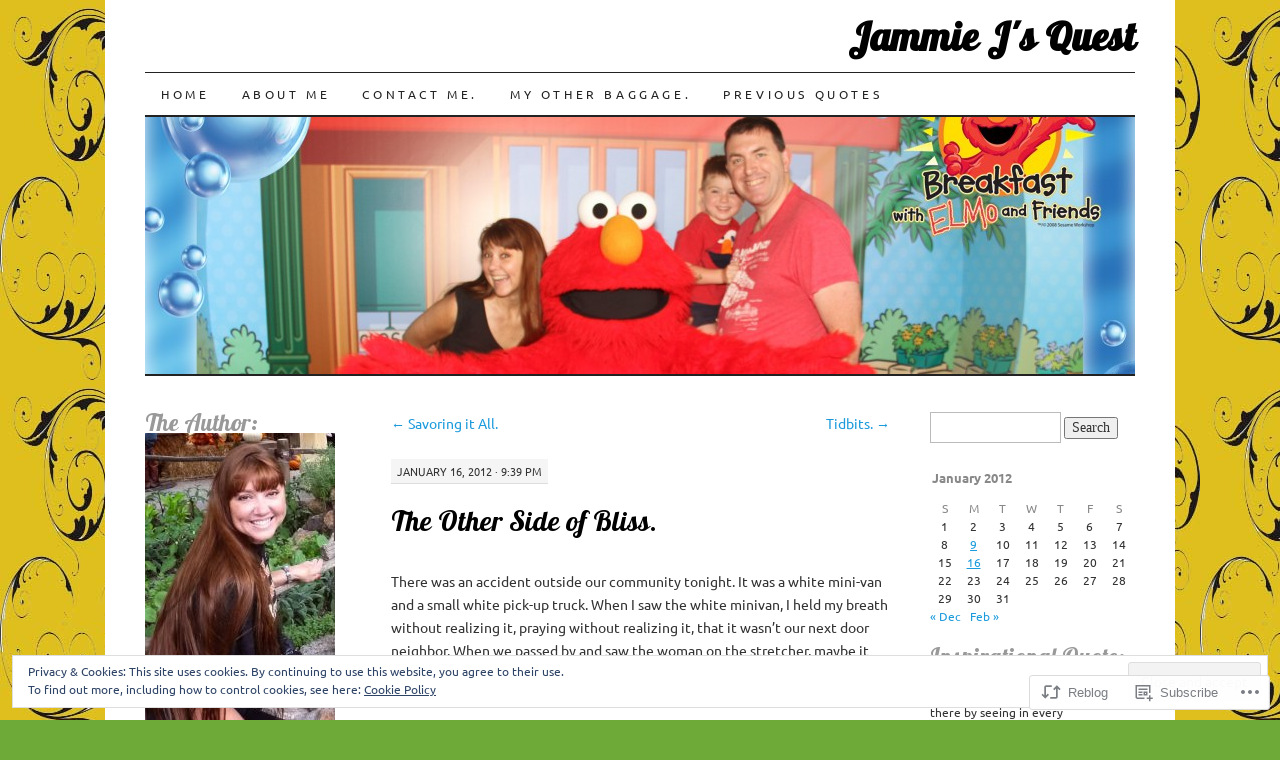

--- FILE ---
content_type: text/html; charset=UTF-8
request_url: https://jammiej.com/2012/01/16/the-other-side-of-bliss/
body_size: 30548
content:
<!DOCTYPE html>
<!--[if IE 7]>
<html id="ie7" lang="en">
<![endif]-->
<!--[if (gt IE 7) | (!IE)]><!-->
<html lang="en">
<!--<![endif]-->
<head>
<meta charset="UTF-8" />
<title>The Other Side of Bliss. | Jammie J&#039;s Quest</title>
<link rel="profile" href="http://gmpg.org/xfn/11" />
<link rel="pingback" href="https://jammiej.com/xmlrpc.php" />
<meta name='robots' content='max-image-preview:large' />

<!-- Async WordPress.com Remote Login -->
<script id="wpcom_remote_login_js">
var wpcom_remote_login_extra_auth = '';
function wpcom_remote_login_remove_dom_node_id( element_id ) {
	var dom_node = document.getElementById( element_id );
	if ( dom_node ) { dom_node.parentNode.removeChild( dom_node ); }
}
function wpcom_remote_login_remove_dom_node_classes( class_name ) {
	var dom_nodes = document.querySelectorAll( '.' + class_name );
	for ( var i = 0; i < dom_nodes.length; i++ ) {
		dom_nodes[ i ].parentNode.removeChild( dom_nodes[ i ] );
	}
}
function wpcom_remote_login_final_cleanup() {
	wpcom_remote_login_remove_dom_node_classes( "wpcom_remote_login_msg" );
	wpcom_remote_login_remove_dom_node_id( "wpcom_remote_login_key" );
	wpcom_remote_login_remove_dom_node_id( "wpcom_remote_login_validate" );
	wpcom_remote_login_remove_dom_node_id( "wpcom_remote_login_js" );
	wpcom_remote_login_remove_dom_node_id( "wpcom_request_access_iframe" );
	wpcom_remote_login_remove_dom_node_id( "wpcom_request_access_styles" );
}

// Watch for messages back from the remote login
window.addEventListener( "message", function( e ) {
	if ( e.origin === "https://r-login.wordpress.com" ) {
		var data = {};
		try {
			data = JSON.parse( e.data );
		} catch( e ) {
			wpcom_remote_login_final_cleanup();
			return;
		}

		if ( data.msg === 'LOGIN' ) {
			// Clean up the login check iframe
			wpcom_remote_login_remove_dom_node_id( "wpcom_remote_login_key" );

			var id_regex = new RegExp( /^[0-9]+$/ );
			var token_regex = new RegExp( /^.*|.*|.*$/ );
			if (
				token_regex.test( data.token )
				&& id_regex.test( data.wpcomid )
			) {
				// We have everything we need to ask for a login
				var script = document.createElement( "script" );
				script.setAttribute( "id", "wpcom_remote_login_validate" );
				script.src = '/remote-login.php?wpcom_remote_login=validate'
					+ '&wpcomid=' + data.wpcomid
					+ '&token=' + encodeURIComponent( data.token )
					+ '&host=' + window.location.protocol
					+ '//' + window.location.hostname
					+ '&postid=5190'
					+ '&is_singular=1';
				document.body.appendChild( script );
			}

			return;
		}

		// Safari ITP, not logged in, so redirect
		if ( data.msg === 'LOGIN-REDIRECT' ) {
			window.location = 'https://wordpress.com/log-in?redirect_to=' + window.location.href;
			return;
		}

		// Safari ITP, storage access failed, remove the request
		if ( data.msg === 'LOGIN-REMOVE' ) {
			var css_zap = 'html { -webkit-transition: margin-top 1s; transition: margin-top 1s; } /* 9001 */ html { margin-top: 0 !important; } * html body { margin-top: 0 !important; } @media screen and ( max-width: 782px ) { html { margin-top: 0 !important; } * html body { margin-top: 0 !important; } }';
			var style_zap = document.createElement( 'style' );
			style_zap.type = 'text/css';
			style_zap.appendChild( document.createTextNode( css_zap ) );
			document.body.appendChild( style_zap );

			var e = document.getElementById( 'wpcom_request_access_iframe' );
			e.parentNode.removeChild( e );

			document.cookie = 'wordpress_com_login_access=denied; path=/; max-age=31536000';

			return;
		}

		// Safari ITP
		if ( data.msg === 'REQUEST_ACCESS' ) {
			console.log( 'request access: safari' );

			// Check ITP iframe enable/disable knob
			if ( wpcom_remote_login_extra_auth !== 'safari_itp_iframe' ) {
				return;
			}

			// If we are in a "private window" there is no ITP.
			var private_window = false;
			try {
				var opendb = window.openDatabase( null, null, null, null );
			} catch( e ) {
				private_window = true;
			}

			if ( private_window ) {
				console.log( 'private window' );
				return;
			}

			var iframe = document.createElement( 'iframe' );
			iframe.id = 'wpcom_request_access_iframe';
			iframe.setAttribute( 'scrolling', 'no' );
			iframe.setAttribute( 'sandbox', 'allow-storage-access-by-user-activation allow-scripts allow-same-origin allow-top-navigation-by-user-activation' );
			iframe.src = 'https://r-login.wordpress.com/remote-login.php?wpcom_remote_login=request_access&origin=' + encodeURIComponent( data.origin ) + '&wpcomid=' + encodeURIComponent( data.wpcomid );

			var css = 'html { -webkit-transition: margin-top 1s; transition: margin-top 1s; } /* 9001 */ html { margin-top: 46px !important; } * html body { margin-top: 46px !important; } @media screen and ( max-width: 660px ) { html { margin-top: 71px !important; } * html body { margin-top: 71px !important; } #wpcom_request_access_iframe { display: block; height: 71px !important; } } #wpcom_request_access_iframe { border: 0px; height: 46px; position: fixed; top: 0; left: 0; width: 100%; min-width: 100%; z-index: 99999; background: #23282d; } ';

			var style = document.createElement( 'style' );
			style.type = 'text/css';
			style.id = 'wpcom_request_access_styles';
			style.appendChild( document.createTextNode( css ) );
			document.body.appendChild( style );

			document.body.appendChild( iframe );
		}

		if ( data.msg === 'DONE' ) {
			wpcom_remote_login_final_cleanup();
		}
	}
}, false );

// Inject the remote login iframe after the page has had a chance to load
// more critical resources
window.addEventListener( "DOMContentLoaded", function( e ) {
	var iframe = document.createElement( "iframe" );
	iframe.style.display = "none";
	iframe.setAttribute( "scrolling", "no" );
	iframe.setAttribute( "id", "wpcom_remote_login_key" );
	iframe.src = "https://r-login.wordpress.com/remote-login.php"
		+ "?wpcom_remote_login=key"
		+ "&origin=aHR0cHM6Ly9qYW1taWVqLmNvbQ%3D%3D"
		+ "&wpcomid=5668766"
		+ "&time=" + Math.floor( Date.now() / 1000 );
	document.body.appendChild( iframe );
}, false );
</script>
<link rel='dns-prefetch' href='//s0.wp.com' />
<link rel="alternate" type="application/rss+xml" title="Jammie J&#039;s Quest &raquo; Feed" href="https://jammiej.com/feed/" />
<link rel="alternate" type="application/rss+xml" title="Jammie J&#039;s Quest &raquo; Comments Feed" href="https://jammiej.com/comments/feed/" />
<link rel="alternate" type="application/rss+xml" title="Jammie J&#039;s Quest &raquo; The Other Side of&nbsp;Bliss. Comments Feed" href="https://jammiej.com/2012/01/16/the-other-side-of-bliss/feed/" />
	<script type="text/javascript">
		/* <![CDATA[ */
		function addLoadEvent(func) {
			var oldonload = window.onload;
			if (typeof window.onload != 'function') {
				window.onload = func;
			} else {
				window.onload = function () {
					oldonload();
					func();
				}
			}
		}
		/* ]]> */
	</script>
	<link crossorigin='anonymous' rel='stylesheet' id='all-css-0-1' href='/_static/??-eJx9zN0KwjAMhuEbsgZ/5vBAvJbShtE1bYNJKLt7NxEEEQ9fku+Bzi60qlgVijkmm1IV6ClOqAJo67XlhI58B8XC5BUFRBfCfRDZwW9gRmUf8rtBrEJp0WjdPnAzouMm+lX/REoZP+6rtvd7uR3G4XQcr5fzMD8BGYBNRA==&cssminify=yes' type='text/css' media='all' />
<style id='wp-emoji-styles-inline-css'>

	img.wp-smiley, img.emoji {
		display: inline !important;
		border: none !important;
		box-shadow: none !important;
		height: 1em !important;
		width: 1em !important;
		margin: 0 0.07em !important;
		vertical-align: -0.1em !important;
		background: none !important;
		padding: 0 !important;
	}
/*# sourceURL=wp-emoji-styles-inline-css */
</style>
<link crossorigin='anonymous' rel='stylesheet' id='all-css-2-1' href='/wp-content/plugins/gutenberg-core/v22.2.0/build/styles/block-library/style.css?m=1764855221i&cssminify=yes' type='text/css' media='all' />
<style id='wp-block-library-inline-css'>
.has-text-align-justify {
	text-align:justify;
}
.has-text-align-justify{text-align:justify;}

/*# sourceURL=wp-block-library-inline-css */
</style><style id='global-styles-inline-css'>
:root{--wp--preset--aspect-ratio--square: 1;--wp--preset--aspect-ratio--4-3: 4/3;--wp--preset--aspect-ratio--3-4: 3/4;--wp--preset--aspect-ratio--3-2: 3/2;--wp--preset--aspect-ratio--2-3: 2/3;--wp--preset--aspect-ratio--16-9: 16/9;--wp--preset--aspect-ratio--9-16: 9/16;--wp--preset--color--black: #000000;--wp--preset--color--cyan-bluish-gray: #abb8c3;--wp--preset--color--white: #ffffff;--wp--preset--color--pale-pink: #f78da7;--wp--preset--color--vivid-red: #cf2e2e;--wp--preset--color--luminous-vivid-orange: #ff6900;--wp--preset--color--luminous-vivid-amber: #fcb900;--wp--preset--color--light-green-cyan: #7bdcb5;--wp--preset--color--vivid-green-cyan: #00d084;--wp--preset--color--pale-cyan-blue: #8ed1fc;--wp--preset--color--vivid-cyan-blue: #0693e3;--wp--preset--color--vivid-purple: #9b51e0;--wp--preset--gradient--vivid-cyan-blue-to-vivid-purple: linear-gradient(135deg,rgb(6,147,227) 0%,rgb(155,81,224) 100%);--wp--preset--gradient--light-green-cyan-to-vivid-green-cyan: linear-gradient(135deg,rgb(122,220,180) 0%,rgb(0,208,130) 100%);--wp--preset--gradient--luminous-vivid-amber-to-luminous-vivid-orange: linear-gradient(135deg,rgb(252,185,0) 0%,rgb(255,105,0) 100%);--wp--preset--gradient--luminous-vivid-orange-to-vivid-red: linear-gradient(135deg,rgb(255,105,0) 0%,rgb(207,46,46) 100%);--wp--preset--gradient--very-light-gray-to-cyan-bluish-gray: linear-gradient(135deg,rgb(238,238,238) 0%,rgb(169,184,195) 100%);--wp--preset--gradient--cool-to-warm-spectrum: linear-gradient(135deg,rgb(74,234,220) 0%,rgb(151,120,209) 20%,rgb(207,42,186) 40%,rgb(238,44,130) 60%,rgb(251,105,98) 80%,rgb(254,248,76) 100%);--wp--preset--gradient--blush-light-purple: linear-gradient(135deg,rgb(255,206,236) 0%,rgb(152,150,240) 100%);--wp--preset--gradient--blush-bordeaux: linear-gradient(135deg,rgb(254,205,165) 0%,rgb(254,45,45) 50%,rgb(107,0,62) 100%);--wp--preset--gradient--luminous-dusk: linear-gradient(135deg,rgb(255,203,112) 0%,rgb(199,81,192) 50%,rgb(65,88,208) 100%);--wp--preset--gradient--pale-ocean: linear-gradient(135deg,rgb(255,245,203) 0%,rgb(182,227,212) 50%,rgb(51,167,181) 100%);--wp--preset--gradient--electric-grass: linear-gradient(135deg,rgb(202,248,128) 0%,rgb(113,206,126) 100%);--wp--preset--gradient--midnight: linear-gradient(135deg,rgb(2,3,129) 0%,rgb(40,116,252) 100%);--wp--preset--font-size--small: 13px;--wp--preset--font-size--medium: 20px;--wp--preset--font-size--large: 36px;--wp--preset--font-size--x-large: 42px;--wp--preset--font-family--albert-sans: 'Albert Sans', sans-serif;--wp--preset--font-family--alegreya: Alegreya, serif;--wp--preset--font-family--arvo: Arvo, serif;--wp--preset--font-family--bodoni-moda: 'Bodoni Moda', serif;--wp--preset--font-family--bricolage-grotesque: 'Bricolage Grotesque', sans-serif;--wp--preset--font-family--cabin: Cabin, sans-serif;--wp--preset--font-family--chivo: Chivo, sans-serif;--wp--preset--font-family--commissioner: Commissioner, sans-serif;--wp--preset--font-family--cormorant: Cormorant, serif;--wp--preset--font-family--courier-prime: 'Courier Prime', monospace;--wp--preset--font-family--crimson-pro: 'Crimson Pro', serif;--wp--preset--font-family--dm-mono: 'DM Mono', monospace;--wp--preset--font-family--dm-sans: 'DM Sans', sans-serif;--wp--preset--font-family--dm-serif-display: 'DM Serif Display', serif;--wp--preset--font-family--domine: Domine, serif;--wp--preset--font-family--eb-garamond: 'EB Garamond', serif;--wp--preset--font-family--epilogue: Epilogue, sans-serif;--wp--preset--font-family--fahkwang: Fahkwang, sans-serif;--wp--preset--font-family--figtree: Figtree, sans-serif;--wp--preset--font-family--fira-sans: 'Fira Sans', sans-serif;--wp--preset--font-family--fjalla-one: 'Fjalla One', sans-serif;--wp--preset--font-family--fraunces: Fraunces, serif;--wp--preset--font-family--gabarito: Gabarito, system-ui;--wp--preset--font-family--ibm-plex-mono: 'IBM Plex Mono', monospace;--wp--preset--font-family--ibm-plex-sans: 'IBM Plex Sans', sans-serif;--wp--preset--font-family--ibarra-real-nova: 'Ibarra Real Nova', serif;--wp--preset--font-family--instrument-serif: 'Instrument Serif', serif;--wp--preset--font-family--inter: Inter, sans-serif;--wp--preset--font-family--josefin-sans: 'Josefin Sans', sans-serif;--wp--preset--font-family--jost: Jost, sans-serif;--wp--preset--font-family--libre-baskerville: 'Libre Baskerville', serif;--wp--preset--font-family--libre-franklin: 'Libre Franklin', sans-serif;--wp--preset--font-family--literata: Literata, serif;--wp--preset--font-family--lora: Lora, serif;--wp--preset--font-family--merriweather: Merriweather, serif;--wp--preset--font-family--montserrat: Montserrat, sans-serif;--wp--preset--font-family--newsreader: Newsreader, serif;--wp--preset--font-family--noto-sans-mono: 'Noto Sans Mono', sans-serif;--wp--preset--font-family--nunito: Nunito, sans-serif;--wp--preset--font-family--open-sans: 'Open Sans', sans-serif;--wp--preset--font-family--overpass: Overpass, sans-serif;--wp--preset--font-family--pt-serif: 'PT Serif', serif;--wp--preset--font-family--petrona: Petrona, serif;--wp--preset--font-family--piazzolla: Piazzolla, serif;--wp--preset--font-family--playfair-display: 'Playfair Display', serif;--wp--preset--font-family--plus-jakarta-sans: 'Plus Jakarta Sans', sans-serif;--wp--preset--font-family--poppins: Poppins, sans-serif;--wp--preset--font-family--raleway: Raleway, sans-serif;--wp--preset--font-family--roboto: Roboto, sans-serif;--wp--preset--font-family--roboto-slab: 'Roboto Slab', serif;--wp--preset--font-family--rubik: Rubik, sans-serif;--wp--preset--font-family--rufina: Rufina, serif;--wp--preset--font-family--sora: Sora, sans-serif;--wp--preset--font-family--source-sans-3: 'Source Sans 3', sans-serif;--wp--preset--font-family--source-serif-4: 'Source Serif 4', serif;--wp--preset--font-family--space-mono: 'Space Mono', monospace;--wp--preset--font-family--syne: Syne, sans-serif;--wp--preset--font-family--texturina: Texturina, serif;--wp--preset--font-family--urbanist: Urbanist, sans-serif;--wp--preset--font-family--work-sans: 'Work Sans', sans-serif;--wp--preset--spacing--20: 0.44rem;--wp--preset--spacing--30: 0.67rem;--wp--preset--spacing--40: 1rem;--wp--preset--spacing--50: 1.5rem;--wp--preset--spacing--60: 2.25rem;--wp--preset--spacing--70: 3.38rem;--wp--preset--spacing--80: 5.06rem;--wp--preset--shadow--natural: 6px 6px 9px rgba(0, 0, 0, 0.2);--wp--preset--shadow--deep: 12px 12px 50px rgba(0, 0, 0, 0.4);--wp--preset--shadow--sharp: 6px 6px 0px rgba(0, 0, 0, 0.2);--wp--preset--shadow--outlined: 6px 6px 0px -3px rgb(255, 255, 255), 6px 6px rgb(0, 0, 0);--wp--preset--shadow--crisp: 6px 6px 0px rgb(0, 0, 0);}:where(.is-layout-flex){gap: 0.5em;}:where(.is-layout-grid){gap: 0.5em;}body .is-layout-flex{display: flex;}.is-layout-flex{flex-wrap: wrap;align-items: center;}.is-layout-flex > :is(*, div){margin: 0;}body .is-layout-grid{display: grid;}.is-layout-grid > :is(*, div){margin: 0;}:where(.wp-block-columns.is-layout-flex){gap: 2em;}:where(.wp-block-columns.is-layout-grid){gap: 2em;}:where(.wp-block-post-template.is-layout-flex){gap: 1.25em;}:where(.wp-block-post-template.is-layout-grid){gap: 1.25em;}.has-black-color{color: var(--wp--preset--color--black) !important;}.has-cyan-bluish-gray-color{color: var(--wp--preset--color--cyan-bluish-gray) !important;}.has-white-color{color: var(--wp--preset--color--white) !important;}.has-pale-pink-color{color: var(--wp--preset--color--pale-pink) !important;}.has-vivid-red-color{color: var(--wp--preset--color--vivid-red) !important;}.has-luminous-vivid-orange-color{color: var(--wp--preset--color--luminous-vivid-orange) !important;}.has-luminous-vivid-amber-color{color: var(--wp--preset--color--luminous-vivid-amber) !important;}.has-light-green-cyan-color{color: var(--wp--preset--color--light-green-cyan) !important;}.has-vivid-green-cyan-color{color: var(--wp--preset--color--vivid-green-cyan) !important;}.has-pale-cyan-blue-color{color: var(--wp--preset--color--pale-cyan-blue) !important;}.has-vivid-cyan-blue-color{color: var(--wp--preset--color--vivid-cyan-blue) !important;}.has-vivid-purple-color{color: var(--wp--preset--color--vivid-purple) !important;}.has-black-background-color{background-color: var(--wp--preset--color--black) !important;}.has-cyan-bluish-gray-background-color{background-color: var(--wp--preset--color--cyan-bluish-gray) !important;}.has-white-background-color{background-color: var(--wp--preset--color--white) !important;}.has-pale-pink-background-color{background-color: var(--wp--preset--color--pale-pink) !important;}.has-vivid-red-background-color{background-color: var(--wp--preset--color--vivid-red) !important;}.has-luminous-vivid-orange-background-color{background-color: var(--wp--preset--color--luminous-vivid-orange) !important;}.has-luminous-vivid-amber-background-color{background-color: var(--wp--preset--color--luminous-vivid-amber) !important;}.has-light-green-cyan-background-color{background-color: var(--wp--preset--color--light-green-cyan) !important;}.has-vivid-green-cyan-background-color{background-color: var(--wp--preset--color--vivid-green-cyan) !important;}.has-pale-cyan-blue-background-color{background-color: var(--wp--preset--color--pale-cyan-blue) !important;}.has-vivid-cyan-blue-background-color{background-color: var(--wp--preset--color--vivid-cyan-blue) !important;}.has-vivid-purple-background-color{background-color: var(--wp--preset--color--vivid-purple) !important;}.has-black-border-color{border-color: var(--wp--preset--color--black) !important;}.has-cyan-bluish-gray-border-color{border-color: var(--wp--preset--color--cyan-bluish-gray) !important;}.has-white-border-color{border-color: var(--wp--preset--color--white) !important;}.has-pale-pink-border-color{border-color: var(--wp--preset--color--pale-pink) !important;}.has-vivid-red-border-color{border-color: var(--wp--preset--color--vivid-red) !important;}.has-luminous-vivid-orange-border-color{border-color: var(--wp--preset--color--luminous-vivid-orange) !important;}.has-luminous-vivid-amber-border-color{border-color: var(--wp--preset--color--luminous-vivid-amber) !important;}.has-light-green-cyan-border-color{border-color: var(--wp--preset--color--light-green-cyan) !important;}.has-vivid-green-cyan-border-color{border-color: var(--wp--preset--color--vivid-green-cyan) !important;}.has-pale-cyan-blue-border-color{border-color: var(--wp--preset--color--pale-cyan-blue) !important;}.has-vivid-cyan-blue-border-color{border-color: var(--wp--preset--color--vivid-cyan-blue) !important;}.has-vivid-purple-border-color{border-color: var(--wp--preset--color--vivid-purple) !important;}.has-vivid-cyan-blue-to-vivid-purple-gradient-background{background: var(--wp--preset--gradient--vivid-cyan-blue-to-vivid-purple) !important;}.has-light-green-cyan-to-vivid-green-cyan-gradient-background{background: var(--wp--preset--gradient--light-green-cyan-to-vivid-green-cyan) !important;}.has-luminous-vivid-amber-to-luminous-vivid-orange-gradient-background{background: var(--wp--preset--gradient--luminous-vivid-amber-to-luminous-vivid-orange) !important;}.has-luminous-vivid-orange-to-vivid-red-gradient-background{background: var(--wp--preset--gradient--luminous-vivid-orange-to-vivid-red) !important;}.has-very-light-gray-to-cyan-bluish-gray-gradient-background{background: var(--wp--preset--gradient--very-light-gray-to-cyan-bluish-gray) !important;}.has-cool-to-warm-spectrum-gradient-background{background: var(--wp--preset--gradient--cool-to-warm-spectrum) !important;}.has-blush-light-purple-gradient-background{background: var(--wp--preset--gradient--blush-light-purple) !important;}.has-blush-bordeaux-gradient-background{background: var(--wp--preset--gradient--blush-bordeaux) !important;}.has-luminous-dusk-gradient-background{background: var(--wp--preset--gradient--luminous-dusk) !important;}.has-pale-ocean-gradient-background{background: var(--wp--preset--gradient--pale-ocean) !important;}.has-electric-grass-gradient-background{background: var(--wp--preset--gradient--electric-grass) !important;}.has-midnight-gradient-background{background: var(--wp--preset--gradient--midnight) !important;}.has-small-font-size{font-size: var(--wp--preset--font-size--small) !important;}.has-medium-font-size{font-size: var(--wp--preset--font-size--medium) !important;}.has-large-font-size{font-size: var(--wp--preset--font-size--large) !important;}.has-x-large-font-size{font-size: var(--wp--preset--font-size--x-large) !important;}.has-albert-sans-font-family{font-family: var(--wp--preset--font-family--albert-sans) !important;}.has-alegreya-font-family{font-family: var(--wp--preset--font-family--alegreya) !important;}.has-arvo-font-family{font-family: var(--wp--preset--font-family--arvo) !important;}.has-bodoni-moda-font-family{font-family: var(--wp--preset--font-family--bodoni-moda) !important;}.has-bricolage-grotesque-font-family{font-family: var(--wp--preset--font-family--bricolage-grotesque) !important;}.has-cabin-font-family{font-family: var(--wp--preset--font-family--cabin) !important;}.has-chivo-font-family{font-family: var(--wp--preset--font-family--chivo) !important;}.has-commissioner-font-family{font-family: var(--wp--preset--font-family--commissioner) !important;}.has-cormorant-font-family{font-family: var(--wp--preset--font-family--cormorant) !important;}.has-courier-prime-font-family{font-family: var(--wp--preset--font-family--courier-prime) !important;}.has-crimson-pro-font-family{font-family: var(--wp--preset--font-family--crimson-pro) !important;}.has-dm-mono-font-family{font-family: var(--wp--preset--font-family--dm-mono) !important;}.has-dm-sans-font-family{font-family: var(--wp--preset--font-family--dm-sans) !important;}.has-dm-serif-display-font-family{font-family: var(--wp--preset--font-family--dm-serif-display) !important;}.has-domine-font-family{font-family: var(--wp--preset--font-family--domine) !important;}.has-eb-garamond-font-family{font-family: var(--wp--preset--font-family--eb-garamond) !important;}.has-epilogue-font-family{font-family: var(--wp--preset--font-family--epilogue) !important;}.has-fahkwang-font-family{font-family: var(--wp--preset--font-family--fahkwang) !important;}.has-figtree-font-family{font-family: var(--wp--preset--font-family--figtree) !important;}.has-fira-sans-font-family{font-family: var(--wp--preset--font-family--fira-sans) !important;}.has-fjalla-one-font-family{font-family: var(--wp--preset--font-family--fjalla-one) !important;}.has-fraunces-font-family{font-family: var(--wp--preset--font-family--fraunces) !important;}.has-gabarito-font-family{font-family: var(--wp--preset--font-family--gabarito) !important;}.has-ibm-plex-mono-font-family{font-family: var(--wp--preset--font-family--ibm-plex-mono) !important;}.has-ibm-plex-sans-font-family{font-family: var(--wp--preset--font-family--ibm-plex-sans) !important;}.has-ibarra-real-nova-font-family{font-family: var(--wp--preset--font-family--ibarra-real-nova) !important;}.has-instrument-serif-font-family{font-family: var(--wp--preset--font-family--instrument-serif) !important;}.has-inter-font-family{font-family: var(--wp--preset--font-family--inter) !important;}.has-josefin-sans-font-family{font-family: var(--wp--preset--font-family--josefin-sans) !important;}.has-jost-font-family{font-family: var(--wp--preset--font-family--jost) !important;}.has-libre-baskerville-font-family{font-family: var(--wp--preset--font-family--libre-baskerville) !important;}.has-libre-franklin-font-family{font-family: var(--wp--preset--font-family--libre-franklin) !important;}.has-literata-font-family{font-family: var(--wp--preset--font-family--literata) !important;}.has-lora-font-family{font-family: var(--wp--preset--font-family--lora) !important;}.has-merriweather-font-family{font-family: var(--wp--preset--font-family--merriweather) !important;}.has-montserrat-font-family{font-family: var(--wp--preset--font-family--montserrat) !important;}.has-newsreader-font-family{font-family: var(--wp--preset--font-family--newsreader) !important;}.has-noto-sans-mono-font-family{font-family: var(--wp--preset--font-family--noto-sans-mono) !important;}.has-nunito-font-family{font-family: var(--wp--preset--font-family--nunito) !important;}.has-open-sans-font-family{font-family: var(--wp--preset--font-family--open-sans) !important;}.has-overpass-font-family{font-family: var(--wp--preset--font-family--overpass) !important;}.has-pt-serif-font-family{font-family: var(--wp--preset--font-family--pt-serif) !important;}.has-petrona-font-family{font-family: var(--wp--preset--font-family--petrona) !important;}.has-piazzolla-font-family{font-family: var(--wp--preset--font-family--piazzolla) !important;}.has-playfair-display-font-family{font-family: var(--wp--preset--font-family--playfair-display) !important;}.has-plus-jakarta-sans-font-family{font-family: var(--wp--preset--font-family--plus-jakarta-sans) !important;}.has-poppins-font-family{font-family: var(--wp--preset--font-family--poppins) !important;}.has-raleway-font-family{font-family: var(--wp--preset--font-family--raleway) !important;}.has-roboto-font-family{font-family: var(--wp--preset--font-family--roboto) !important;}.has-roboto-slab-font-family{font-family: var(--wp--preset--font-family--roboto-slab) !important;}.has-rubik-font-family{font-family: var(--wp--preset--font-family--rubik) !important;}.has-rufina-font-family{font-family: var(--wp--preset--font-family--rufina) !important;}.has-sora-font-family{font-family: var(--wp--preset--font-family--sora) !important;}.has-source-sans-3-font-family{font-family: var(--wp--preset--font-family--source-sans-3) !important;}.has-source-serif-4-font-family{font-family: var(--wp--preset--font-family--source-serif-4) !important;}.has-space-mono-font-family{font-family: var(--wp--preset--font-family--space-mono) !important;}.has-syne-font-family{font-family: var(--wp--preset--font-family--syne) !important;}.has-texturina-font-family{font-family: var(--wp--preset--font-family--texturina) !important;}.has-urbanist-font-family{font-family: var(--wp--preset--font-family--urbanist) !important;}.has-work-sans-font-family{font-family: var(--wp--preset--font-family--work-sans) !important;}
/*# sourceURL=global-styles-inline-css */
</style>

<style id='classic-theme-styles-inline-css'>
/*! This file is auto-generated */
.wp-block-button__link{color:#fff;background-color:#32373c;border-radius:9999px;box-shadow:none;text-decoration:none;padding:calc(.667em + 2px) calc(1.333em + 2px);font-size:1.125em}.wp-block-file__button{background:#32373c;color:#fff;text-decoration:none}
/*# sourceURL=/wp-includes/css/classic-themes.min.css */
</style>
<link crossorigin='anonymous' rel='stylesheet' id='all-css-4-1' href='/_static/??-eJx9jtsKAjEMRH/IGGTFy4P4LW031kpvNCmrf29URETZlzAzzGGCUwVXslAWTB1q7D5kRlcaaZ6qEdRGojEYipS0tnTMC/yPTWH0JIrzW4PQdR6pOgPW1kbMoDeFnkDOusU/3CvG2i3WEF0rE7LcIs0NNLKxeJX++dbHzkGeCsTijISSvwycogntgR7TYbVdrzb7YRh2lzspW3rx&cssminify=yes' type='text/css' media='all' />
<style id='jetpack-global-styles-frontend-style-inline-css'>
:root { --font-headings: unset; --font-base: unset; --font-headings-default: -apple-system,BlinkMacSystemFont,"Segoe UI",Roboto,Oxygen-Sans,Ubuntu,Cantarell,"Helvetica Neue",sans-serif; --font-base-default: -apple-system,BlinkMacSystemFont,"Segoe UI",Roboto,Oxygen-Sans,Ubuntu,Cantarell,"Helvetica Neue",sans-serif;}
/*# sourceURL=jetpack-global-styles-frontend-style-inline-css */
</style>
<link crossorigin='anonymous' rel='stylesheet' id='all-css-6-1' href='/wp-content/themes/h4/global.css?m=1420737423i&cssminify=yes' type='text/css' media='all' />
<script type="text/javascript" id="jetpack_related-posts-js-extra">
/* <![CDATA[ */
var related_posts_js_options = {"post_heading":"h4"};
//# sourceURL=jetpack_related-posts-js-extra
/* ]]> */
</script>
<script type="text/javascript" id="wpcom-actionbar-placeholder-js-extra">
/* <![CDATA[ */
var actionbardata = {"siteID":"5668766","postID":"5190","siteURL":"https://jammiej.com","xhrURL":"https://jammiej.com/wp-admin/admin-ajax.php","nonce":"bf8850f560","isLoggedIn":"","statusMessage":"","subsEmailDefault":"instantly","proxyScriptUrl":"https://s0.wp.com/wp-content/js/wpcom-proxy-request.js?m=1513050504i&amp;ver=20211021","shortlink":"https://wp.me/pnMHI-1lI","i18n":{"followedText":"New posts from this site will now appear in your \u003Ca href=\"https://wordpress.com/reader\"\u003EReader\u003C/a\u003E","foldBar":"Collapse this bar","unfoldBar":"Expand this bar","shortLinkCopied":"Shortlink copied to clipboard."}};
//# sourceURL=wpcom-actionbar-placeholder-js-extra
/* ]]> */
</script>
<script type="text/javascript" id="jetpack-mu-wpcom-settings-js-before">
/* <![CDATA[ */
var JETPACK_MU_WPCOM_SETTINGS = {"assetsUrl":"https://s0.wp.com/wp-content/mu-plugins/jetpack-mu-wpcom-plugin/sun/jetpack_vendor/automattic/jetpack-mu-wpcom/src/build/"};
//# sourceURL=jetpack-mu-wpcom-settings-js-before
/* ]]> */
</script>
<script crossorigin='anonymous' type='text/javascript'  src='/_static/??-eJxdjd0KAiEQhV+o2clg2b2JHiVcFdF0HBxt6+3bhYjq6vBx/nBlMIWao4a5A6fuAwlG11ib25tROuE1kMGlh2SxuqSbs8BFmvzSkAMNUQ74tRu3TGrAtTye/96Siv+8rqVabQVM0iJO9qLJjPfTLkCFwFuu28Qln9U0jkelpnmOL35BR9g='></script>
<script type="text/javascript" id="rlt-proxy-js-after">
/* <![CDATA[ */
	rltInitialize( {"token":null,"iframeOrigins":["https:\/\/widgets.wp.com"]} );
//# sourceURL=rlt-proxy-js-after
/* ]]> */
</script>
<link rel="EditURI" type="application/rsd+xml" title="RSD" href="https://jammiej.wordpress.com/xmlrpc.php?rsd" />
<meta name="generator" content="WordPress.com" />
<link rel="canonical" href="https://jammiej.com/2012/01/16/the-other-side-of-bliss/" />
<link rel='shortlink' href='https://wp.me/pnMHI-1lI' />
<link rel="alternate" type="application/json+oembed" href="https://public-api.wordpress.com/oembed/?format=json&amp;url=https%3A%2F%2Fjammiej.com%2F2012%2F01%2F16%2Fthe-other-side-of-bliss%2F&amp;for=wpcom-auto-discovery" /><link rel="alternate" type="application/xml+oembed" href="https://public-api.wordpress.com/oembed/?format=xml&amp;url=https%3A%2F%2Fjammiej.com%2F2012%2F01%2F16%2Fthe-other-side-of-bliss%2F&amp;for=wpcom-auto-discovery" />
<!-- Jetpack Open Graph Tags -->
<meta property="og:type" content="article" />
<meta property="og:title" content="The Other Side of Bliss." />
<meta property="og:url" content="https://jammiej.com/2012/01/16/the-other-side-of-bliss/" />
<meta property="og:description" content="There was an accident outside our community tonight. It was a white mini-van and a small white pick-up truck. When I saw the white minivan, I held my breath without realizing it, praying without re…" />
<meta property="article:published_time" content="2012-01-17T04:39:18+00:00" />
<meta property="article:modified_time" content="2012-01-17T04:58:45+00:00" />
<meta property="og:site_name" content="Jammie J&#039;s Quest" />
<meta property="og:image" content="https://s0.wp.com/i/blank.jpg?m=1383295312i" />
<meta property="og:image:width" content="200" />
<meta property="og:image:height" content="200" />
<meta property="og:image:alt" content="" />
<meta property="og:locale" content="en_US" />
<meta property="article:publisher" content="https://www.facebook.com/WordPresscom" />
<meta name="twitter:creator" content="@jammiej" />
<meta name="twitter:site" content="@jammiej" />
<meta name="twitter:text:title" content="The Other Side of&nbsp;Bliss." />
<meta name="twitter:card" content="summary" />

<!-- End Jetpack Open Graph Tags -->
<link rel="shortcut icon" type="image/x-icon" href="https://s0.wp.com/i/favicon.ico?m=1713425267i" sizes="16x16 24x24 32x32 48x48" />
<link rel="icon" type="image/x-icon" href="https://s0.wp.com/i/favicon.ico?m=1713425267i" sizes="16x16 24x24 32x32 48x48" />
<link rel="apple-touch-icon" href="https://s0.wp.com/i/webclip.png?m=1713868326i" />
<link rel='openid.server' href='https://jammiej.com/?openidserver=1' />
<link rel='openid.delegate' href='https://jammiej.com/' />
<link rel="search" type="application/opensearchdescription+xml" href="https://jammiej.com/osd.xml" title="Jammie J&#039;s Quest" />
<link rel="search" type="application/opensearchdescription+xml" href="https://s1.wp.com/opensearch.xml" title="WordPress.com" />
<meta name="theme-color" content="#6eaa37" />
<script type="text/javascript" id="webfont-output">
  
  WebFontConfig = {"typekit":{"id":"ewm1vua"}};
  (function() {
    var wf = document.createElement('script');
    wf.src = ('https:' == document.location.protocol ? 'https' : 'http') +
      '://ajax.googleapis.com/ajax/libs/webfont/1/webfont.js';
    wf.type = 'text/javascript';
    wf.async = 'true';
    var s = document.getElementsByTagName('script')[0];
    s.parentNode.insertBefore(wf, s);
	})();
</script><style type="text/css">.recentcomments a{display:inline !important;padding:0 !important;margin:0 !important;}</style>		<style type="text/css">
			.recentcomments a {
				display: inline !important;
				padding: 0 !important;
				margin: 0 !important;
			}

			table.recentcommentsavatartop img.avatar, table.recentcommentsavatarend img.avatar {
				border: 0px;
				margin: 0;
			}

			table.recentcommentsavatartop a, table.recentcommentsavatarend a {
				border: 0px !important;
				background-color: transparent !important;
			}

			td.recentcommentsavatarend, td.recentcommentsavatartop {
				padding: 0px 0px 1px 0px;
				margin: 0px;
			}

			td.recentcommentstextend {
				border: none !important;
				padding: 0px 0px 2px 10px;
			}

			.rtl td.recentcommentstextend {
				padding: 0px 10px 2px 0px;
			}

			td.recentcommentstexttop {
				border: none;
				padding: 0px 0px 0px 10px;
			}

			.rtl td.recentcommentstexttop {
				padding: 0px 10px 0px 0px;
			}
		</style>
		<meta name="description" content="There was an accident outside our community tonight. It was a white mini-van and a small white pick-up truck. When I saw the white minivan, I held my breath without realizing it, praying without realizing it, that it wasn&#039;t our next door neighbor. When we passed by and saw the woman on the stretcher, maybe&hellip;" />
<style type="text/css" id="custom-background-css">
body.custom-background { background-color: #6eaa37; background-image: url("https://jammiej.files.wordpress.com/2011/03/scroll3.jpg"); background-position: left top; background-size: auto; background-repeat: repeat; background-attachment: scroll; }
</style>
			<script type="text/javascript">

			window.doNotSellCallback = function() {

				var linkElements = [
					'a[href="https://wordpress.com/?ref=footer_blog"]',
					'a[href="https://wordpress.com/?ref=footer_website"]',
					'a[href="https://wordpress.com/?ref=vertical_footer"]',
					'a[href^="https://wordpress.com/?ref=footer_segment_"]',
				].join(',');

				var dnsLink = document.createElement( 'a' );
				dnsLink.href = 'https://wordpress.com/advertising-program-optout/';
				dnsLink.classList.add( 'do-not-sell-link' );
				dnsLink.rel = 'nofollow';
				dnsLink.style.marginLeft = '0.5em';
				dnsLink.textContent = 'Do Not Sell or Share My Personal Information';

				var creditLinks = document.querySelectorAll( linkElements );

				if ( 0 === creditLinks.length ) {
					return false;
				}

				Array.prototype.forEach.call( creditLinks, function( el ) {
					el.insertAdjacentElement( 'afterend', dnsLink );
				});

				return true;
			};

		</script>
		<script type="text/javascript">
	window.google_analytics_uacct = "UA-52447-2";
</script>

<script type="text/javascript">
	var _gaq = _gaq || [];
	_gaq.push(['_setAccount', 'UA-52447-2']);
	_gaq.push(['_gat._anonymizeIp']);
	_gaq.push(['_setDomainName', 'none']);
	_gaq.push(['_setAllowLinker', true]);
	_gaq.push(['_initData']);
	_gaq.push(['_trackPageview']);

	(function() {
		var ga = document.createElement('script'); ga.type = 'text/javascript'; ga.async = true;
		ga.src = ('https:' == document.location.protocol ? 'https://ssl' : 'http://www') + '.google-analytics.com/ga.js';
		(document.getElementsByTagName('head')[0] || document.getElementsByTagName('body')[0]).appendChild(ga);
	})();
</script>
<link crossorigin='anonymous' rel='stylesheet' id='all-css-0-3' href='/wp-content/mu-plugins/jetpack-plugin/sun/_inc/build/subscriptions/subscriptions.min.css?m=1753981412i&cssminify=yes' type='text/css' media='all' />
</head>

<body class="wp-singular post-template-default single single-post postid-5190 single-format-standard custom-background wp-theme-pubpilcrow customizer-styles-applied three-column sidebar-content-sidebar color-light jetpack-reblog-enabled">
<div id="wrapper"><div id="container" class="hfeed">
	<div id="page" class="blog">
		<div id="header">
						<div id="site-title">
				<span>
					<a href="https://jammiej.com/" title="Jammie J&#039;s Quest" rel="home">Jammie J&#039;s Quest</a>
				</span>
			</div>

			<div id="nav" role="navigation">
			  				<div class="skip-link screen-reader-text"><a href="#content" title="Skip to content">Skip to content</a></div>
								<div class="menu"><ul>
<li ><a href="https://jammiej.com/">Home</a></li><li class="page_item page-item-871 page_item_has_children"><a href="https://jammiej.com/about-the-author/">About Me</a></li>
<li class="page_item page-item-872"><a href="https://jammiej.com/contact-me/">Contact Me.</a></li>
<li class="page_item page-item-2142 page_item_has_children"><a href="https://jammiej.com/my-other-baggage/">My Other Baggage.</a></li>
<li class="page_item page-item-3310"><a href="https://jammiej.com/previous-quotes/">Previous Quotes</a></li>
</ul></div>
			</div><!-- #nav -->

			<div id="pic">
				<a href="https://jammiej.com/" rel="home">
										<img src="https://jammiej.com/wp-content/uploads/2015/04/cropped-204893_1758873.jpg" width="990" height="257" alt="" />
								</a>
			</div><!-- #pic -->
		</div><!-- #header -->

		<div id="content-box">

<div id="content-container">
	<div id="content" role="main">

	
<div id="nav-above" class="navigation">
	<div class="nav-previous"><a href="https://jammiej.com/2012/01/09/savoring-it-all/" rel="prev"><span class="meta-nav">&larr;</span> Savoring it All.</a></div>
	<div class="nav-next"><a href="https://jammiej.com/2012/02/15/tidbits-3/" rel="next">Tidbits. <span class="meta-nav">&rarr;</span></a></div>
</div><!-- #nav-above -->

<div id="post-5190" class="post-5190 post type-post status-publish format-standard hentry category-gross-can-fascinate category-i-worry-a-lot category-loveloathe category-our-kid-is-cute category-sometimes-i-sleep">
	<div class="entry-meta">

		January 16, 2012 &middot; 9:39 pm	</div><!-- .entry-meta -->

	<h1 class="entry-title"><a href="https://jammiej.com/2012/01/16/the-other-side-of-bliss/" rel="bookmark">The Other Side of&nbsp;Bliss.</a></h1>
	<div class="entry entry-content">
		<p>There was an accident outside our community tonight. It was a white mini-van and a small white pick-up truck.  When I saw the white minivan, I held my breath without realizing it, praying without realizing it, that it wasn&#8217;t our next door neighbor.  When we passed by and saw the woman on the stretcher, maybe it was bad, but I breathed a sigh of relief that it wasn&#8217;t a neighbor we knew and my prayer changed to one that she would be OK.</p>
<p>Someone ran a red light in front of me the other day.  His light had been red for at least 5 seconds before he sailed through.  The guy next to me was so angry about it that he blared his horn at the person.  Too late, of course, the law breaker was far on down the road by that time.  I was just thankful that I had been checking my son in his car seat and hadn&#8217;t gone when my light had turned green.  </p>
<p>I finally received my disability payment today from the state. They pay that stuff by issuing a debit card now, which I guess is supposed to be all hip and cutting edge, which is what I thought at first.  But then I realized, it&#8217;s kind of a pain in the rear for those who already have bank accounts that they like, because then you have to create yet another login and password, initiate a funds transfer, which then takes up to 2 business days to complete. Plus, the debit card is issued in an account with Bank of America, which is not a bonus to me since I absolutely loathe that bank.</p>
<p>I caught a cold from someone last week and have been praying that William doesn&#8217;t catch it. If he manages to somehow avoid getting it from his main provider of food who breathes on him, and can&#8217;t avoid coughing on him, it will truly be a miracle.  But then he&#8217;s a miracle, so maybe it&#8217;s not that far fetched of a hope that he remain healthy?  I took some Children&#8217;s benadryl to try and help with my cold symptoms, but am being very careful about what I take as I don&#8217;t want my milk supply to suffer.  As a result, I&#8217;ve had a couple bouts of insomnia this past week.  Apparently, I&#8217;m one of those people that benadryl, instead of making me sleepy, has the opposite effect.  Let me tell you, it really sucks to lie in bed listening to my newborn baby cooing in his sleep from his co-sleeper, hearing the house creak around me, knowing the minutes and then hours are ticking by and that everyone in the house is asleep but me.</p>
<p>I guess I should be glad I didn&#8217;t have any other orifices that stuff could come out of, because my ears are crackling, my eyes are red, my nose is dripping, my mouth is coughing out stuff that shouldn&#8217;t see the light of day, my breasts leak milk, my southern area is still working on recovery&#8230; and that just about sums up how I&#8217;ve felt this week.</p>
<p>The other night, I was nursing William and my nose was dripping.  Rather than drip on my son, I shoved a kleenex up the offending nostril and just sat there, defeated, while William ate in blissful oblivion.  I must have been quite a sight, because my husband walked by and stared for a second, told me how sorry he was for me, and then started laughing.  Five minutes later, my mom did the same exact thing.  They both apologized for laughing at me, but honestly, I can&#8217;t blame them.  In fact, I almost wish I had asked them to take a picture of it, because I&#8217;m all about recording the reality of the moment.</p>
<p>Anyway, I think I&#8217;m on the mend, or at least I hope I am.  My husband thinks he may be catching some form of something and is trying desperately to find someone to blame it on, but since his symptoms in no way resemble mine, I&#8217;m not allowing him to lay it at my doorstep.  So far William hasn&#8217;t caught it, thank God, and let&#8217;s continue to pray that he stays healthy and strong.  Because let&#8217;s face it, I would rather be the one with insomnia and sick than for it to be the other way around!</p>
<div id="atatags-370373-696848d4ece1b">
		<script type="text/javascript">
			__ATA = window.__ATA || {};
			__ATA.cmd = window.__ATA.cmd || [];
			__ATA.cmd.push(function() {
				__ATA.initVideoSlot('atatags-370373-696848d4ece1b', {
					sectionId: '370373',
					format: 'inread'
				});
			});
		</script>
	</div><div id="jp-post-flair" class="sharedaddy sd-like-enabled"><div class='sharedaddy sd-block sd-like jetpack-likes-widget-wrapper jetpack-likes-widget-unloaded' id='like-post-wrapper-5668766-5190-696848d4ed173' data-src='//widgets.wp.com/likes/index.html?ver=20260115#blog_id=5668766&amp;post_id=5190&amp;origin=jammiej.wordpress.com&amp;obj_id=5668766-5190-696848d4ed173&amp;domain=jammiej.com' data-name='like-post-frame-5668766-5190-696848d4ed173' data-title='Like or Reblog'><div class='likes-widget-placeholder post-likes-widget-placeholder' style='height: 55px;'><span class='button'><span>Like</span></span> <span class='loading'>Loading...</span></div><span class='sd-text-color'></span><a class='sd-link-color'></a></div>
<div id='jp-relatedposts' class='jp-relatedposts' >
	<h3 class="jp-relatedposts-headline"><em>Related</em></h3>
</div></div>	</div><!-- .entry-content -->

	<div class="entry-links">
		<p class="comment-number"><a href="https://jammiej.com/2012/01/16/the-other-side-of-bliss/#comments">15 Comments</a></p>

					<p class="entry-categories tagged">Filed under <a href="https://jammiej.com/category/gross-can-fascinate/" rel="category tag">Gross Can Fascinate</a>, <a href="https://jammiej.com/category/i-worry-a-lot/" rel="category tag">I Worry A lot</a>, <a href="https://jammiej.com/category/loveloathe/" rel="category tag">Love/Loathe</a>, <a href="https://jammiej.com/category/our-kid-is-cute/" rel="category tag">Our Kid is Cute</a>, <a href="https://jammiej.com/category/sometimes-i-sleep/" rel="category tag">Sometimes I Sleep</a></p>
			<p class="entry-tags tagged"></p>
			</div><!-- .entry-links -->

</div><!-- #post-## -->

<div id="nav-below" class="navigation">
	<div class="nav-previous"><a href="https://jammiej.com/2012/01/09/savoring-it-all/" rel="prev"><span class="meta-nav">&larr;</span> Savoring it All.</a></div>
	<div class="nav-next"><a href="https://jammiej.com/2012/02/15/tidbits-3/" rel="next">Tidbits. <span class="meta-nav">&rarr;</span></a></div>
</div><!-- #nav-below -->


<div id="comments">

			<h3 id="comments-title" class="comment-head">
			15 responses to &ldquo;<em>The Other Side of&nbsp;Bliss.</em>&rdquo;		</h3>

		
		<ol class="comment-list">
			
		<li class="comment even thread-even depth-1" id="li-comment-33632">
			<div id="comment-33632" class="comment-container">
				<div class="comment-author vcard">
					<img referrerpolicy="no-referrer" alt='grrrace77&#039;s avatar' src='https://2.gravatar.com/avatar/8ee37949975ac1f107542e98b457fe0cd6974be120a7a0298f24ee5573104466?s=48&#038;d=monsterid' srcset='https://2.gravatar.com/avatar/8ee37949975ac1f107542e98b457fe0cd6974be120a7a0298f24ee5573104466?s=48&#038;d=monsterid 1x, https://2.gravatar.com/avatar/8ee37949975ac1f107542e98b457fe0cd6974be120a7a0298f24ee5573104466?s=72&#038;d=monsterid 1.5x, https://2.gravatar.com/avatar/8ee37949975ac1f107542e98b457fe0cd6974be120a7a0298f24ee5573104466?s=96&#038;d=monsterid 2x, https://2.gravatar.com/avatar/8ee37949975ac1f107542e98b457fe0cd6974be120a7a0298f24ee5573104466?s=144&#038;d=monsterid 3x, https://2.gravatar.com/avatar/8ee37949975ac1f107542e98b457fe0cd6974be120a7a0298f24ee5573104466?s=192&#038;d=monsterid 4x' class='avatar avatar-48' height='48' width='48' loading='lazy' decoding='async' />					<cite class="fn"><a href="http://gravatar.com/grrrace77" class="url" rel="ugc external nofollow">grrrace77</a></cite>				</div><!-- .comment-author .vcard -->

				
				<div class="comment-meta commentmetadata"><a href="https://jammiej.com/2012/01/16/the-other-side-of-bliss/#comment-33632">
					January 16, 2012 at 10:13 pm</a>				</div><!-- .comment-meta .commentmetadata -->

				<div class="comment-body"><p>Sorry you&#8217;re not feeling well! 😦 Hope William stays healthy! </p>
<p>A debit card? Really? That&#8217;s weird&#8230; so&#8230; you can use it at the grocery store? Or&#8230; I&#8217;m confused. heh.</p>
<p>xoxoxox</p>
</div>

				<div class="reply">
									</div><!-- .reply -->
			</div><!-- #comment-##  -->

	<ul class="children">

		<li class="comment byuser comment-author-nicehatblog bypostauthor odd alt depth-2" id="li-comment-33633">
			<div id="comment-33633" class="comment-container">
				<div class="comment-author vcard">
					<img referrerpolicy="no-referrer" alt='Jammie J.&#039;s avatar' src='https://1.gravatar.com/avatar/a64a8f0b994427425d20df7fb6504d95336921911f4de0c2e5a110871e0d191b?s=48&#038;d=monsterid' srcset='https://1.gravatar.com/avatar/a64a8f0b994427425d20df7fb6504d95336921911f4de0c2e5a110871e0d191b?s=48&#038;d=monsterid 1x, https://1.gravatar.com/avatar/a64a8f0b994427425d20df7fb6504d95336921911f4de0c2e5a110871e0d191b?s=72&#038;d=monsterid 1.5x, https://1.gravatar.com/avatar/a64a8f0b994427425d20df7fb6504d95336921911f4de0c2e5a110871e0d191b?s=96&#038;d=monsterid 2x, https://1.gravatar.com/avatar/a64a8f0b994427425d20df7fb6504d95336921911f4de0c2e5a110871e0d191b?s=144&#038;d=monsterid 3x, https://1.gravatar.com/avatar/a64a8f0b994427425d20df7fb6504d95336921911f4de0c2e5a110871e0d191b?s=192&#038;d=monsterid 4x' class='avatar avatar-48' height='48' width='48' loading='lazy' decoding='async' />					<cite class="fn"><a href="http://www.jammiej.com" class="url" rel="ugc external nofollow">Jammie J.</a></cite>				</div><!-- .comment-author .vcard -->

				
				<div class="comment-meta commentmetadata"><a href="https://jammiej.com/2012/01/16/the-other-side-of-bliss/#comment-33633">
					January 16, 2012 at 10:25 pm</a>				</div><!-- .comment-meta .commentmetadata -->

				<div class="comment-body"><p>Yep.  It&#8217;s a debit visa card. At first I thought it&#8217;d be cool, but now it&#8217;s just tedious.  Just another account to contend with.  Blah.</p>
<p>My doula/lact. consultant says that oftentimes (not always) when the mama gets sick she passes antibodies to the baby in breastmilk and baby stays healthy. I&#8217;m so hoping that&#8217;s what happens here.</p>
</div>

				<div class="reply">
									</div><!-- .reply -->
			</div><!-- #comment-##  -->

	</li><!-- #comment-## -->
</ul><!-- .children -->
</li><!-- #comment-## -->

		<li class="comment even thread-odd thread-alt depth-1" id="li-comment-33634">
			<div id="comment-33634" class="comment-container">
				<div class="comment-author vcard">
					<img referrerpolicy="no-referrer" alt='Noonie&#039;s avatar' src='https://0.gravatar.com/avatar/9ba5adec91165bf704be6f67bd88d39c78d653afba481cf3fb0ac8a2793f36c1?s=48&#038;d=monsterid' srcset='https://0.gravatar.com/avatar/9ba5adec91165bf704be6f67bd88d39c78d653afba481cf3fb0ac8a2793f36c1?s=48&#038;d=monsterid 1x, https://0.gravatar.com/avatar/9ba5adec91165bf704be6f67bd88d39c78d653afba481cf3fb0ac8a2793f36c1?s=72&#038;d=monsterid 1.5x, https://0.gravatar.com/avatar/9ba5adec91165bf704be6f67bd88d39c78d653afba481cf3fb0ac8a2793f36c1?s=96&#038;d=monsterid 2x, https://0.gravatar.com/avatar/9ba5adec91165bf704be6f67bd88d39c78d653afba481cf3fb0ac8a2793f36c1?s=144&#038;d=monsterid 3x, https://0.gravatar.com/avatar/9ba5adec91165bf704be6f67bd88d39c78d653afba481cf3fb0ac8a2793f36c1?s=192&#038;d=monsterid 4x' class='avatar avatar-48' height='48' width='48' loading='lazy' decoding='async' />					<cite class="fn">Noonie</cite>				</div><!-- .comment-author .vcard -->

				
				<div class="comment-meta commentmetadata"><a href="https://jammiej.com/2012/01/16/the-other-side-of-bliss/#comment-33634">
					January 17, 2012 at 12:42 am</a>				</div><!-- .comment-meta .commentmetadata -->

				<div class="comment-body"><p>If you&#8217;re breast feeding William should be fine, as he&#8217;s getting your antibodies. Hugs, just remember tomorrow is another day and you&#8217;ll get there. Sounds to me like you&#8217;re due a day in bed just feeding, William is growing and prob needs to boost the supply. Enjoy the snotty snuggles love Noonie.</p>
</div>

				<div class="reply">
									</div><!-- .reply -->
			</div><!-- #comment-##  -->

	</li><!-- #comment-## -->

		<li class="comment odd alt thread-even depth-1" id="li-comment-33635">
			<div id="comment-33635" class="comment-container">
				<div class="comment-author vcard">
					<img referrerpolicy="no-referrer" alt='Nina&#039;s avatar' src='https://2.gravatar.com/avatar/258f7ff6e0d26797b338b29ab686fa613ade5f6d270d2d878d72b30b70bb9729?s=48&#038;d=monsterid' srcset='https://2.gravatar.com/avatar/258f7ff6e0d26797b338b29ab686fa613ade5f6d270d2d878d72b30b70bb9729?s=48&#038;d=monsterid 1x, https://2.gravatar.com/avatar/258f7ff6e0d26797b338b29ab686fa613ade5f6d270d2d878d72b30b70bb9729?s=72&#038;d=monsterid 1.5x, https://2.gravatar.com/avatar/258f7ff6e0d26797b338b29ab686fa613ade5f6d270d2d878d72b30b70bb9729?s=96&#038;d=monsterid 2x, https://2.gravatar.com/avatar/258f7ff6e0d26797b338b29ab686fa613ade5f6d270d2d878d72b30b70bb9729?s=144&#038;d=monsterid 3x, https://2.gravatar.com/avatar/258f7ff6e0d26797b338b29ab686fa613ade5f6d270d2d878d72b30b70bb9729?s=192&#038;d=monsterid 4x' class='avatar avatar-48' height='48' width='48' loading='lazy' decoding='async' />					<cite class="fn"><a href="http://lifedownsideup.blogspot.com" class="url" rel="ugc external nofollow">Nina</a></cite>				</div><!-- .comment-author .vcard -->

				
				<div class="comment-meta commentmetadata"><a href="https://jammiej.com/2012/01/16/the-other-side-of-bliss/#comment-33635">
					January 17, 2012 at 4:41 am</a>				</div><!-- .comment-meta .commentmetadata -->

				<div class="comment-body"><p>I&#8217;m so sorry you&#8217;re sick and having insomnia for reasons other than having a newborn in the house! Like Noonie said, you shouldn&#8217;t have too worry too much about William since you&#8217;re breastfeeding.</p>
<p>Too bad you didn&#8217;t get a picture of the Kleenex moment&#8211;oh well, you can still laugh about it for eternity, even without the picture.</p>
<p>Hope you&#8217;re better soon!</p>
</div>

				<div class="reply">
									</div><!-- .reply -->
			</div><!-- #comment-##  -->

	</li><!-- #comment-## -->

		<li class="comment even thread-odd thread-alt depth-1" id="li-comment-33636">
			<div id="comment-33636" class="comment-container">
				<div class="comment-author vcard">
					<img referrerpolicy="no-referrer" alt='Vince&#039;s avatar' src='https://2.gravatar.com/avatar/e3fa509943c6f2036fabfad6e959c13bd8bd3ed83197952fbc420bc7ae78434a?s=48&#038;d=monsterid' srcset='https://2.gravatar.com/avatar/e3fa509943c6f2036fabfad6e959c13bd8bd3ed83197952fbc420bc7ae78434a?s=48&#038;d=monsterid 1x, https://2.gravatar.com/avatar/e3fa509943c6f2036fabfad6e959c13bd8bd3ed83197952fbc420bc7ae78434a?s=72&#038;d=monsterid 1.5x, https://2.gravatar.com/avatar/e3fa509943c6f2036fabfad6e959c13bd8bd3ed83197952fbc420bc7ae78434a?s=96&#038;d=monsterid 2x, https://2.gravatar.com/avatar/e3fa509943c6f2036fabfad6e959c13bd8bd3ed83197952fbc420bc7ae78434a?s=144&#038;d=monsterid 3x, https://2.gravatar.com/avatar/e3fa509943c6f2036fabfad6e959c13bd8bd3ed83197952fbc420bc7ae78434a?s=192&#038;d=monsterid 4x' class='avatar avatar-48' height='48' width='48' loading='lazy' decoding='async' />					<cite class="fn"><a href="http://sydwynd.blogspot.com" class="url" rel="ugc external nofollow">Vince</a></cite>				</div><!-- .comment-author .vcard -->

				
				<div class="comment-meta commentmetadata"><a href="https://jammiej.com/2012/01/16/the-other-side-of-bliss/#comment-33636">
					January 17, 2012 at 7:02 am</a>				</div><!-- .comment-meta .commentmetadata -->

				<div class="comment-body"><p>Hope you feel better soon!   Like Noonie said, I think William will be fine.  You&#8217;re giving him the best diet to keep him healthy.  Just take care of yourself the best you can.</p>
</div>

				<div class="reply">
									</div><!-- .reply -->
			</div><!-- #comment-##  -->

	</li><!-- #comment-## -->

		<li class="comment odd alt thread-even depth-1" id="li-comment-33637">
			<div id="comment-33637" class="comment-container">
				<div class="comment-author vcard">
					<img referrerpolicy="no-referrer" alt='Tony&#039;s avatar' src='https://2.gravatar.com/avatar/861e91c79ff783a7ccbd023cc2644893ba4ba28c736a9a182d4e71a6cefd8f9c?s=48&#038;d=monsterid' srcset='https://2.gravatar.com/avatar/861e91c79ff783a7ccbd023cc2644893ba4ba28c736a9a182d4e71a6cefd8f9c?s=48&#038;d=monsterid 1x, https://2.gravatar.com/avatar/861e91c79ff783a7ccbd023cc2644893ba4ba28c736a9a182d4e71a6cefd8f9c?s=72&#038;d=monsterid 1.5x, https://2.gravatar.com/avatar/861e91c79ff783a7ccbd023cc2644893ba4ba28c736a9a182d4e71a6cefd8f9c?s=96&#038;d=monsterid 2x, https://2.gravatar.com/avatar/861e91c79ff783a7ccbd023cc2644893ba4ba28c736a9a182d4e71a6cefd8f9c?s=144&#038;d=monsterid 3x, https://2.gravatar.com/avatar/861e91c79ff783a7ccbd023cc2644893ba4ba28c736a9a182d4e71a6cefd8f9c?s=192&#038;d=monsterid 4x' class='avatar avatar-48' height='48' width='48' loading='lazy' decoding='async' />					<cite class="fn">Tony</cite>				</div><!-- .comment-author .vcard -->

				
				<div class="comment-meta commentmetadata"><a href="https://jammiej.com/2012/01/16/the-other-side-of-bliss/#comment-33637">
					January 17, 2012 at 8:00 am</a>				</div><!-- .comment-meta .commentmetadata -->

				<div class="comment-body"><p>Love you cutie and baby too. Miss you guys sooooo much, NANANANANA<br />
XXXOXOXOXOXO</p>
</div>

				<div class="reply">
									</div><!-- .reply -->
			</div><!-- #comment-##  -->

	</li><!-- #comment-## -->

		<li class="comment byuser comment-author-mom25boys even thread-odd thread-alt depth-1" id="li-comment-33638">
			<div id="comment-33638" class="comment-container">
				<div class="comment-author vcard">
					<img referrerpolicy="no-referrer" alt='ppreacherswife&#039;s avatar' src='https://2.gravatar.com/avatar/5c2d38da3cb987de6ce3ccffe77309fc8b6c1c842c2a37cf3535dc76fe6bcf01?s=48&#038;d=monsterid' srcset='https://2.gravatar.com/avatar/5c2d38da3cb987de6ce3ccffe77309fc8b6c1c842c2a37cf3535dc76fe6bcf01?s=48&#038;d=monsterid 1x, https://2.gravatar.com/avatar/5c2d38da3cb987de6ce3ccffe77309fc8b6c1c842c2a37cf3535dc76fe6bcf01?s=72&#038;d=monsterid 1.5x, https://2.gravatar.com/avatar/5c2d38da3cb987de6ce3ccffe77309fc8b6c1c842c2a37cf3535dc76fe6bcf01?s=96&#038;d=monsterid 2x, https://2.gravatar.com/avatar/5c2d38da3cb987de6ce3ccffe77309fc8b6c1c842c2a37cf3535dc76fe6bcf01?s=144&#038;d=monsterid 3x, https://2.gravatar.com/avatar/5c2d38da3cb987de6ce3ccffe77309fc8b6c1c842c2a37cf3535dc76fe6bcf01?s=192&#038;d=monsterid 4x' class='avatar avatar-48' height='48' width='48' loading='lazy' decoding='async' />					<cite class="fn"><a href="http://pantylesspreacherswife.wordpress.com/" class="url" rel="ugc external nofollow">ppreacherswife</a></cite>				</div><!-- .comment-author .vcard -->

				
				<div class="comment-meta commentmetadata"><a href="https://jammiej.com/2012/01/16/the-other-side-of-bliss/#comment-33638">
					January 17, 2012 at 8:55 am</a>				</div><!-- .comment-meta .commentmetadata -->

				<div class="comment-body"><p>I was going to say what has already been said a couple of times.. that William will be fine, he has that magnificent breast milk antibody to protect him!  </p>
<p>I found that having children really brings home a lot of stuff&#8230; accidents are more profound, hearing of illiness and disease brings more feelings to the surface&#8230; I wasn&#8217;t a sappy person til I had kids&#8230; </p>
<p>Sorry about the leaky openings, at least you know you aren&#8217;t dehydrated!  😉</p>
</div>

				<div class="reply">
									</div><!-- .reply -->
			</div><!-- #comment-##  -->

	</li><!-- #comment-## -->

		<li class="comment odd alt thread-even depth-1" id="li-comment-33639">
			<div id="comment-33639" class="comment-container">
				<div class="comment-author vcard">
					<img referrerpolicy="no-referrer" alt='Lynne&#039;s avatar' src='https://2.gravatar.com/avatar/ea67772e8167f8d3471b4895d7e19f55a9f1e238d9fcbc21ed167b1e20d288cf?s=48&#038;d=monsterid' srcset='https://2.gravatar.com/avatar/ea67772e8167f8d3471b4895d7e19f55a9f1e238d9fcbc21ed167b1e20d288cf?s=48&#038;d=monsterid 1x, https://2.gravatar.com/avatar/ea67772e8167f8d3471b4895d7e19f55a9f1e238d9fcbc21ed167b1e20d288cf?s=72&#038;d=monsterid 1.5x, https://2.gravatar.com/avatar/ea67772e8167f8d3471b4895d7e19f55a9f1e238d9fcbc21ed167b1e20d288cf?s=96&#038;d=monsterid 2x, https://2.gravatar.com/avatar/ea67772e8167f8d3471b4895d7e19f55a9f1e238d9fcbc21ed167b1e20d288cf?s=144&#038;d=monsterid 3x, https://2.gravatar.com/avatar/ea67772e8167f8d3471b4895d7e19f55a9f1e238d9fcbc21ed167b1e20d288cf?s=192&#038;d=monsterid 4x' class='avatar avatar-48' height='48' width='48' loading='lazy' decoding='async' />					<cite class="fn">Lynne</cite>				</div><!-- .comment-author .vcard -->

				
				<div class="comment-meta commentmetadata"><a href="https://jammiej.com/2012/01/16/the-other-side-of-bliss/#comment-33639">
					January 17, 2012 at 11:12 am</a>				</div><!-- .comment-meta .commentmetadata -->

				<div class="comment-body"><p>Ditto on the breast feeding and a healthy baby.  It&#8217;s the best medicine known to man.  I too am an &#8220;anti benadryl&#8221; type of woman and feel your pain.  I haven&#8217;t met too many of us, but we are out here.  I am so sorry that the &#8220;up all night&#8221; fatigue is not more directly related to William.  The nasties are going &#8217;round and everyone seems to have one form or another of it.  In our house, it was all intestinal.  Fortunately I escaped it, but my husband and son did not.  Good times.  Feel better&#8230;TRY to sleep when he does and cherish these precious days.  Get some fresh air and realize that in about 10 minutes, this will all just be a silly memory.  To no one&#8217;s surprise&#8230;you are a natural and doing a fantastic job.</p>
</div>

				<div class="reply">
									</div><!-- .reply -->
			</div><!-- #comment-##  -->

	</li><!-- #comment-## -->

		<li class="comment even thread-odd thread-alt depth-1" id="li-comment-33640">
			<div id="comment-33640" class="comment-container">
				<div class="comment-author vcard">
					<img referrerpolicy="no-referrer" alt='OldOldLady Of The Hills&#039;s avatar' src='https://1.gravatar.com/avatar/42b2473936821feaf723447beb3b0f4a205f3007c23f710775c194b8b3518588?s=48&#038;d=monsterid' srcset='https://1.gravatar.com/avatar/42b2473936821feaf723447beb3b0f4a205f3007c23f710775c194b8b3518588?s=48&#038;d=monsterid 1x, https://1.gravatar.com/avatar/42b2473936821feaf723447beb3b0f4a205f3007c23f710775c194b8b3518588?s=72&#038;d=monsterid 1.5x, https://1.gravatar.com/avatar/42b2473936821feaf723447beb3b0f4a205f3007c23f710775c194b8b3518588?s=96&#038;d=monsterid 2x, https://1.gravatar.com/avatar/42b2473936821feaf723447beb3b0f4a205f3007c23f710775c194b8b3518588?s=144&#038;d=monsterid 3x, https://1.gravatar.com/avatar/42b2473936821feaf723447beb3b0f4a205f3007c23f710775c194b8b3518588?s=192&#038;d=monsterid 4x' class='avatar avatar-48' height='48' width='48' loading='lazy' decoding='async' />					<cite class="fn"><a href="http://sitteninthehills64.blogspot.com" class="url" rel="ugc external nofollow">OldOldLady Of The Hills</a></cite>				</div><!-- .comment-author .vcard -->

				
				<div class="comment-meta commentmetadata"><a href="https://jammiej.com/2012/01/16/the-other-side-of-bliss/#comment-33640">
					January 17, 2012 at 1:18 pm</a>				</div><!-- .comment-meta .commentmetadata -->

				<div class="comment-body"><p>So sorry to read of your cold and drippy nose&#8230;Dear Dear William&#8211;he sounds like such a Dream Baby&#8230;I was thinking that he is protected by your milk&#8211;the anti-bodis, I believe&#8230;.Anyway&#8230;I hope you feel better very very soon and that William stays &#8220;well&#8221;, and Tony, too!</p>
</div>

				<div class="reply">
									</div><!-- .reply -->
			</div><!-- #comment-##  -->

	</li><!-- #comment-## -->

		<li class="comment odd alt thread-even depth-1" id="li-comment-33641">
			<div id="comment-33641" class="comment-container">
				<div class="comment-author vcard">
					<img referrerpolicy="no-referrer" alt='Cat&#039;s avatar' src='https://1.gravatar.com/avatar/7a3fd5fe147d6b802b66b48e53f321f4b6e05d53d030eff817ed2b4349aa7030?s=48&#038;d=monsterid' srcset='https://1.gravatar.com/avatar/7a3fd5fe147d6b802b66b48e53f321f4b6e05d53d030eff817ed2b4349aa7030?s=48&#038;d=monsterid 1x, https://1.gravatar.com/avatar/7a3fd5fe147d6b802b66b48e53f321f4b6e05d53d030eff817ed2b4349aa7030?s=72&#038;d=monsterid 1.5x, https://1.gravatar.com/avatar/7a3fd5fe147d6b802b66b48e53f321f4b6e05d53d030eff817ed2b4349aa7030?s=96&#038;d=monsterid 2x, https://1.gravatar.com/avatar/7a3fd5fe147d6b802b66b48e53f321f4b6e05d53d030eff817ed2b4349aa7030?s=144&#038;d=monsterid 3x, https://1.gravatar.com/avatar/7a3fd5fe147d6b802b66b48e53f321f4b6e05d53d030eff817ed2b4349aa7030?s=192&#038;d=monsterid 4x' class='avatar avatar-48' height='48' width='48' loading='lazy' decoding='async' />					<cite class="fn"><a href="http://beyondelsewhere.ca" class="url" rel="ugc external nofollow">Cat</a></cite>				</div><!-- .comment-author .vcard -->

				
				<div class="comment-meta commentmetadata"><a href="https://jammiej.com/2012/01/16/the-other-side-of-bliss/#comment-33641">
					January 17, 2012 at 5:46 pm</a>				</div><!-- .comment-meta .commentmetadata -->

				<div class="comment-body"><p>I hope William stays healthy, too. My poor nephew has has horrible colds and sinus infections since September and he&#8217;s only 9.5 months old!! In October my sister would put him outside in the backyard, in his stroller and leave him there for a while (covered up, of course) but the cold air was the only time he could decongest enough to sleep. Poor guy.</p>
<p>I also hope you start to feel better as well! Not getting enough sleep isn&#8217;t going to help things. I didn&#8217;t even know Benedryl could have that sort of reverse effect! 😦</p>
</div>

				<div class="reply">
									</div><!-- .reply -->
			</div><!-- #comment-##  -->

	</li><!-- #comment-## -->

		<li class="comment even thread-odd thread-alt depth-1" id="li-comment-33642">
			<div id="comment-33642" class="comment-container">
				<div class="comment-author vcard">
					<img referrerpolicy="no-referrer" alt='saija&#039;s avatar' src='https://1.gravatar.com/avatar/d7331ef3d2cc29c83c2d2183dc525013d3ccc5a6fd569087af43a4197f86fa8e?s=48&#038;d=monsterid' srcset='https://1.gravatar.com/avatar/d7331ef3d2cc29c83c2d2183dc525013d3ccc5a6fd569087af43a4197f86fa8e?s=48&#038;d=monsterid 1x, https://1.gravatar.com/avatar/d7331ef3d2cc29c83c2d2183dc525013d3ccc5a6fd569087af43a4197f86fa8e?s=72&#038;d=monsterid 1.5x, https://1.gravatar.com/avatar/d7331ef3d2cc29c83c2d2183dc525013d3ccc5a6fd569087af43a4197f86fa8e?s=96&#038;d=monsterid 2x, https://1.gravatar.com/avatar/d7331ef3d2cc29c83c2d2183dc525013d3ccc5a6fd569087af43a4197f86fa8e?s=144&#038;d=monsterid 3x, https://1.gravatar.com/avatar/d7331ef3d2cc29c83c2d2183dc525013d3ccc5a6fd569087af43a4197f86fa8e?s=192&#038;d=monsterid 4x' class='avatar avatar-48' height='48' width='48' loading='lazy' decoding='async' />					<cite class="fn"><a href="http://www.saija.blogspot.com" class="url" rel="ugc external nofollow">saija</a></cite>				</div><!-- .comment-author .vcard -->

				
				<div class="comment-meta commentmetadata"><a href="https://jammiej.com/2012/01/16/the-other-side-of-bliss/#comment-33642">
					January 17, 2012 at 7:02 pm</a>				</div><!-- .comment-meta .commentmetadata -->

				<div class="comment-body"><p>you are such a funny girl, even while sick &#8230; i guess that little william eases even the flu symptoms &#8230; may blessings flow and colds depart!</p>
</div>

				<div class="reply">
									</div><!-- .reply -->
			</div><!-- #comment-##  -->

	</li><!-- #comment-## -->

		<li class="comment odd alt thread-even depth-1" id="li-comment-33643">
			<div id="comment-33643" class="comment-container">
				<div class="comment-author vcard">
					<img referrerpolicy="no-referrer" alt='Debra&#039;s avatar' src='https://1.gravatar.com/avatar/a55938dbdb2a8e872d5b7f7b25cee4c085108f73b8efcbca91bf1daa3d7882a0?s=48&#038;d=monsterid' srcset='https://1.gravatar.com/avatar/a55938dbdb2a8e872d5b7f7b25cee4c085108f73b8efcbca91bf1daa3d7882a0?s=48&#038;d=monsterid 1x, https://1.gravatar.com/avatar/a55938dbdb2a8e872d5b7f7b25cee4c085108f73b8efcbca91bf1daa3d7882a0?s=72&#038;d=monsterid 1.5x, https://1.gravatar.com/avatar/a55938dbdb2a8e872d5b7f7b25cee4c085108f73b8efcbca91bf1daa3d7882a0?s=96&#038;d=monsterid 2x, https://1.gravatar.com/avatar/a55938dbdb2a8e872d5b7f7b25cee4c085108f73b8efcbca91bf1daa3d7882a0?s=144&#038;d=monsterid 3x, https://1.gravatar.com/avatar/a55938dbdb2a8e872d5b7f7b25cee4c085108f73b8efcbca91bf1daa3d7882a0?s=192&#038;d=monsterid 4x' class='avatar avatar-48' height='48' width='48' loading='lazy' decoding='async' />					<cite class="fn"><a href="http://www.debrasotherthoughts.blogspot.com" class="url" rel="ugc external nofollow">Debra</a></cite>				</div><!-- .comment-author .vcard -->

				
				<div class="comment-meta commentmetadata"><a href="https://jammiej.com/2012/01/16/the-other-side-of-bliss/#comment-33643">
					January 18, 2012 at 9:10 am</a>				</div><!-- .comment-meta .commentmetadata -->

				<div class="comment-body"><p>Oh. my. Goodness. Jeanette! Where have I been? I couldn&#8217;t have been away from your blog for so long ,but I guess I have been. I so didn&#8217;t know you&#8217;d had a baby!! I am so very, very thrilled for you! Truly thrilled. Congratulations to you both. Wow&#8230;.. how cool is this?!! (Oh, and feel better soon, ok?) 🙂  Blessings, Debra</p>
</div>

				<div class="reply">
									</div><!-- .reply -->
			</div><!-- #comment-##  -->

	</li><!-- #comment-## -->

		<li class="comment even thread-odd thread-alt depth-1" id="li-comment-33644">
			<div id="comment-33644" class="comment-container">
				<div class="comment-author vcard">
					<img referrerpolicy="no-referrer" alt='Michelle&#039;s avatar' src='https://2.gravatar.com/avatar/e353eb9868fb66294932997b4773ebbaa23f4fc192687e707cb59cd68c1488f4?s=48&#038;d=monsterid' srcset='https://2.gravatar.com/avatar/e353eb9868fb66294932997b4773ebbaa23f4fc192687e707cb59cd68c1488f4?s=48&#038;d=monsterid 1x, https://2.gravatar.com/avatar/e353eb9868fb66294932997b4773ebbaa23f4fc192687e707cb59cd68c1488f4?s=72&#038;d=monsterid 1.5x, https://2.gravatar.com/avatar/e353eb9868fb66294932997b4773ebbaa23f4fc192687e707cb59cd68c1488f4?s=96&#038;d=monsterid 2x, https://2.gravatar.com/avatar/e353eb9868fb66294932997b4773ebbaa23f4fc192687e707cb59cd68c1488f4?s=144&#038;d=monsterid 3x, https://2.gravatar.com/avatar/e353eb9868fb66294932997b4773ebbaa23f4fc192687e707cb59cd68c1488f4?s=192&#038;d=monsterid 4x' class='avatar avatar-48' height='48' width='48' loading='lazy' decoding='async' />					<cite class="fn"><a href="http://www.georgiamama.blogspot.com" class="url" rel="ugc external nofollow">Michelle</a></cite>				</div><!-- .comment-author .vcard -->

				
				<div class="comment-meta commentmetadata"><a href="https://jammiej.com/2012/01/16/the-other-side-of-bliss/#comment-33644">
					January 19, 2012 at 10:22 am</a>				</div><!-- .comment-meta .commentmetadata -->

				<div class="comment-body"><p>((((hugs)))) and prayers that you feel better and that William stays healthy!  I&#8217;m so thankful that you stayed safe with that car running that light.  How scary!  Prayers that you return to bliss soon!</p>
</div>

				<div class="reply">
									</div><!-- .reply -->
			</div><!-- #comment-##  -->

	</li><!-- #comment-## -->

		<li class="comment odd alt thread-even depth-1" id="li-comment-33645">
			<div id="comment-33645" class="comment-container">
				<div class="comment-author vcard">
					<img referrerpolicy="no-referrer" alt='PY&#039;s avatar' src='https://2.gravatar.com/avatar/ef55338ee2f926ff0217109cf90c568980416e2d2468a7609c354ac6e65a2dc3?s=48&#038;d=monsterid' srcset='https://2.gravatar.com/avatar/ef55338ee2f926ff0217109cf90c568980416e2d2468a7609c354ac6e65a2dc3?s=48&#038;d=monsterid 1x, https://2.gravatar.com/avatar/ef55338ee2f926ff0217109cf90c568980416e2d2468a7609c354ac6e65a2dc3?s=72&#038;d=monsterid 1.5x, https://2.gravatar.com/avatar/ef55338ee2f926ff0217109cf90c568980416e2d2468a7609c354ac6e65a2dc3?s=96&#038;d=monsterid 2x, https://2.gravatar.com/avatar/ef55338ee2f926ff0217109cf90c568980416e2d2468a7609c354ac6e65a2dc3?s=144&#038;d=monsterid 3x, https://2.gravatar.com/avatar/ef55338ee2f926ff0217109cf90c568980416e2d2468a7609c354ac6e65a2dc3?s=192&#038;d=monsterid 4x' class='avatar avatar-48' height='48' width='48' loading='lazy' decoding='async' />					<cite class="fn"><a href="http://www.oceanskies79.blogspot.com/" class="url" rel="ugc external nofollow">PY</a></cite>				</div><!-- .comment-author .vcard -->

				
				<div class="comment-meta commentmetadata"><a href="https://jammiej.com/2012/01/16/the-other-side-of-bliss/#comment-33645">
					January 20, 2012 at 7:02 pm</a>				</div><!-- .comment-meta .commentmetadata -->

				<div class="comment-body"><p>Wishing you and your family good health.</p>
</div>

				<div class="reply">
									</div><!-- .reply -->
			</div><!-- #comment-##  -->

	</li><!-- #comment-## -->

		<li class="comment even thread-odd thread-alt depth-1" id="li-comment-33647">
			<div id="comment-33647" class="comment-container">
				<div class="comment-author vcard">
					<img referrerpolicy="no-referrer" alt='Traci Dolan&#039;s avatar' src='https://0.gravatar.com/avatar/9339570f1e550e664a19c1c1f43cbb5e93fe4cd55013ca89516ba0dce6f7281e?s=48&#038;d=monsterid' srcset='https://0.gravatar.com/avatar/9339570f1e550e664a19c1c1f43cbb5e93fe4cd55013ca89516ba0dce6f7281e?s=48&#038;d=monsterid 1x, https://0.gravatar.com/avatar/9339570f1e550e664a19c1c1f43cbb5e93fe4cd55013ca89516ba0dce6f7281e?s=72&#038;d=monsterid 1.5x, https://0.gravatar.com/avatar/9339570f1e550e664a19c1c1f43cbb5e93fe4cd55013ca89516ba0dce6f7281e?s=96&#038;d=monsterid 2x, https://0.gravatar.com/avatar/9339570f1e550e664a19c1c1f43cbb5e93fe4cd55013ca89516ba0dce6f7281e?s=144&#038;d=monsterid 3x, https://0.gravatar.com/avatar/9339570f1e550e664a19c1c1f43cbb5e93fe4cd55013ca89516ba0dce6f7281e?s=192&#038;d=monsterid 4x' class='avatar avatar-48' height='48' width='48' loading='lazy' decoding='async' />					<cite class="fn">Traci Dolan</cite>				</div><!-- .comment-author .vcard -->

				
				<div class="comment-meta commentmetadata"><a href="https://jammiej.com/2012/01/16/the-other-side-of-bliss/#comment-33647">
					January 31, 2012 at 7:58 am</a>				</div><!-- .comment-meta .commentmetadata -->

				<div class="comment-body"><p>Hope you&#8217;re feeling better by now. Love hearing about William.</p>
</div>

				<div class="reply">
									</div><!-- .reply -->
			</div><!-- #comment-##  -->

	</li><!-- #comment-## -->
		</ol>

		
	
	
</div><!-- #comments -->

	</div><!-- #content -->
</div><!-- #container -->


	<div id="sidebar" class="widget-area" role="complementary">
				<ul class="xoxo sidebar-list">

			<li id="text-287517101" class="widget widget_text"><h3 class="widget-title">The Author:</h3>			<div class="textwidget"><img src="https://jammiej.files.wordpress.com/2010/11/jammie-dland.jpg"></div>
		</li><li id="blog_subscription-3" class="widget widget_blog_subscription jetpack_subscription_widget"><h3 class="widget-title"><label for="subscribe-field">Subscribe by email:</label></h3>

			<div class="wp-block-jetpack-subscriptions__container">
			<form
				action="https://subscribe.wordpress.com"
				method="post"
				accept-charset="utf-8"
				data-blog="5668766"
				data-post_access_level="everybody"
				id="subscribe-blog"
			>
				<p>Enter your email address and receive notifications of new posts by email.</p>
				<p id="subscribe-email">
					<label
						id="subscribe-field-label"
						for="subscribe-field"
						class="screen-reader-text"
					>
						Email Address:					</label>

					<input
							type="email"
							name="email"
							autocomplete="email"
							
							style="width: 95%; padding: 1px 10px"
							placeholder="Email Address"
							value=""
							id="subscribe-field"
							required
						/>				</p>

				<p id="subscribe-submit"
									>
					<input type="hidden" name="action" value="subscribe"/>
					<input type="hidden" name="blog_id" value="5668766"/>
					<input type="hidden" name="source" value="https://jammiej.com/2012/01/16/the-other-side-of-bliss/"/>
					<input type="hidden" name="sub-type" value="widget"/>
					<input type="hidden" name="redirect_fragment" value="subscribe-blog"/>
					<input type="hidden" id="_wpnonce" name="_wpnonce" value="8eda713d78" />					<button type="submit"
													class="wp-block-button__link"
																	>
						Sign me up!					</button>
				</p>
			</form>
							<div class="wp-block-jetpack-subscriptions__subscount">
					Join 11 other subscribers				</div>
						</div>
			
</li><li id="twitter-4" class="widget widget_twitter"><h3 class="widget-title"><a href='http://twitter.com/jammiej'>Author&#8217;s Twitter:</a></h3><a class="twitter-timeline" data-height="600" data-dnt="true" href="https://twitter.com/jammiej">Tweets by jammiej</a></li><li id="text-287517103" class="widget widget_text"><h3 class="widget-title">Locked Baggage:</h3>			<div class="textwidget">Some of the posts on this website are password protected.  To receive the password, you may e-mail me at:
jammieworld at gmail dot com</div>
		</li><li id="linkcat-14062756" class="widget widget_links"><h3 class="widget-title">Author's Baggage:</h3>
	<ul class='xoxo blogroll'>
<li><a href="https://jammiej.wordpress.com/my-other-baggage/">Other Places I Write</a></li>

	</ul>
</li>
<li id="linkcat-10077599" class="widget widget_links"><h3 class="widget-title">Daily Journeys:</h3>
	<ul class='xoxo blogroll'>
<li><a href="http://awkwardlysocial.com/" rel="noopener" target="_blank">About Moe</a></li>
<li><a href="http://pantylesspreacherswife.wordpress.com/" rel="noopener" target="_blank">Angi &#8211; NC</a></li>
<li><a href="http://www.annvoskamp.com" rel="noopener" target="_blank">Ann Voskamp</a></li>
<li><a href="http://www.beyondelsewhere.ca" rel="noopener" target="_blank">Cat &#8211; CAN</a></li>
<li><a href="http://debrasotherthoughts.blogspot.com/" rel="noopener" target="_blank">Debra &#8211; NY</a></li>
<li><a href="http://blackpunkin.wordpress.com/" rel="noopener" target="_blank">Inanna &#8211; WV</a></li>
<li><a href="http://joeinvegas.blogspot.com/" rel="noopener" target="_blank">Joe &#8211; NV</a></li>
<li><a href="http://sitteninthehills64.blogspot.com/" rel="noopener" target="_blank">OldOldLady &#8211; CA</a></li>
<li><a href="http://oceanskies79.blogspot.com/" rel="noopener" target="_blank">PY &#8211; Singapore</a></li>
<li><a href="http://saidfredred.blogspot.com/" rel="noopener" target="_blank">RedFredSaid</a></li>
<li><a href="http://saija.blogspot.com/" rel="noopener" target="_blank">Saija &#8211; Canada</a></li>
<li><a href="http://nurshable.com/" rel="noopener" target="_blank">Sarah</a></li>
<li><a href="http://tinyhands.blogspot.com/" rel="noopener" target="_blank">Tinyhands &#8211; TX</a></li>
<li><a href="http://tonyhaske.wordpress.com" rel="noopener" target="_blank">Tony &#8211; In My Pants</a></li>
<li><a href="http://doing-time.blogspot.com" rel="noopener" target="_blank">Trashman</a></li>
<li><a href="http://www.reesedixon.com/" rel="noopener" target="_blank">Tresa</a></li>
<li><a href="http://littlecottageonthepond.blogspot.com" rel="noopener" target="_blank">Tricia – TX</a></li>
<li><a href="http://sydwynd.blogspot.com/" rel="noopener" target="_blank">Vince &#8211; NY</a></li>

	</ul>
</li>
<li id="linkcat-10077598" class="widget widget_links"><h3 class="widget-title">Journey Quickstops:</h3>
	<ul class='xoxo blogroll'>
<li><a href="http://www.answers.com/">Answers.com</a></li>
<li><a href="http://www.guinnessworldrecords.com/" rel="noopener" target="_blank">Guinness World Records</a></li>
<li><a href="http://www.howstuffworks.com/" rel="noopener" target="_blank">How Stuff Works</a></li>
<li><a href="http://www.karaokescene.net/" rel="noopener" target="_blank">Karoake Scene</a></li>
<li><a href="http://www.medlineplus.com/" rel="noopener" target="_blank">Medical Info</a></li>
<li><a href="http://www.freemedicaljournals.com/" rel="noopener" target="_blank">Medical Journals</a></li>
<li><a href="http://moviemistakes.com/" rel="noopener" target="_blank">Movie Mistakes</a></li>
<li><a href="http://ods.od.nih.gov/health_information/health_information.aspx" rel="noopener" target="_blank">Vitamin Information</a></li>
<li><a href="http://www.wikipedia.com/" rel="noopener" target="_blank">Wikipedia</a></li>
<li><a href="http://www.worldwidewords.org/index.htm" rel="noopener" target="_blank">Word History</a></li>

	</ul>
</li>
<li id="text-287031292" class="widget widget_text"><h3 class="widget-title">Packing Area:</h3>			<div class="textwidget"><a href="https://jammiej.wordpress.com/wp-admin">Admin</a></div>
		</li>		</ul>
	</div><!-- #sidebar .widget-area -->

		<div id="secondary-sidebar" class="widget-area" role="complementary">
		<ul class="xoxo sidebar-list">
		<li id="search-3" class="widget widget_search"><form role="search" method="get" id="searchform" class="searchform" action="https://jammiej.com/">
				<div>
					<label class="screen-reader-text" for="s">Search for:</label>
					<input type="text" value="" name="s" id="s" />
					<input type="submit" id="searchsubmit" value="Search" />
				</div>
			</form></li><li id="calendar-2" class="widget widget_calendar"><div id="calendar_wrap" class="calendar_wrap"><table id="wp-calendar" class="wp-calendar-table">
	<caption>January 2012</caption>
	<thead>
	<tr>
		<th scope="col" aria-label="Sunday">S</th>
		<th scope="col" aria-label="Monday">M</th>
		<th scope="col" aria-label="Tuesday">T</th>
		<th scope="col" aria-label="Wednesday">W</th>
		<th scope="col" aria-label="Thursday">T</th>
		<th scope="col" aria-label="Friday">F</th>
		<th scope="col" aria-label="Saturday">S</th>
	</tr>
	</thead>
	<tbody>
	<tr><td>1</td><td>2</td><td>3</td><td>4</td><td>5</td><td>6</td><td>7</td>
	</tr>
	<tr>
		<td>8</td><td><a href="https://jammiej.com/2012/01/09/" aria-label="Posts published on January 9, 2012">9</a></td><td>10</td><td>11</td><td>12</td><td>13</td><td>14</td>
	</tr>
	<tr>
		<td>15</td><td><a href="https://jammiej.com/2012/01/16/" aria-label="Posts published on January 16, 2012">16</a></td><td>17</td><td>18</td><td>19</td><td>20</td><td>21</td>
	</tr>
	<tr>
		<td>22</td><td>23</td><td>24</td><td>25</td><td>26</td><td>27</td><td>28</td>
	</tr>
	<tr>
		<td>29</td><td>30</td><td>31</td>
		<td class="pad" colspan="4">&nbsp;</td>
	</tr>
	</tbody>
	</table><nav aria-label="Previous and next months" class="wp-calendar-nav">
		<span class="wp-calendar-nav-prev"><a href="https://jammiej.com/2011/12/">&laquo; Dec</a></span>
		<span class="pad">&nbsp;</span>
		<span class="wp-calendar-nav-next"><a href="https://jammiej.com/2012/02/">Feb &raquo;</a></span>
	</nav></div></li><li id="text-287031932" class="widget widget_text"><h3 class="widget-title">Inspirational Quote:</h3>			<div class="textwidget">You can’t get to joy by making everything perfect. You can only get there by seeing in every imperfection all that’s joy.<br>
~Ann Voskamp

</div>
		</li>
		<li id="recent-posts-2" class="widget widget_recent_entries">
		<h3 class="widget-title">Recent Baggage:</h3>
		<ul>
											<li>
					<a href="https://jammiej.com/2024/12/08/thirteen/">Thirteen.</a>
									</li>
											<li>
					<a href="https://jammiej.com/2024/11/28/happy-thanksgiving-3/">Happy Thanksgiving!</a>
									</li>
											<li>
					<a href="https://jammiej.com/2024/11/17/san-antonio-weekend-2/">San Antonio weekend</a>
									</li>
											<li>
					<a href="https://jammiej.com/2024/10/18/big-tex/">Big Tex</a>
									</li>
											<li>
					<a href="https://jammiej.com/2024/09/12/camp-jellystone-weekend/">Camp Jellystone Weekend</a>
									</li>
					</ul>

		</li><li id="recent-comments-2" class="widget widget_recent_comments"><h3 class="widget-title">Travel Friends said:</h3>				<table class="recentcommentsavatar" cellspacing="0" cellpadding="0" border="0">
					<tr><td title="Jammie J." class="recentcommentsavatartop" style="height:48px; width:48px;"><a href="http://www.jammiej.com" rel="nofollow"><img referrerpolicy="no-referrer" alt='Jammie J.&#039;s avatar' src='https://1.gravatar.com/avatar/a64a8f0b994427425d20df7fb6504d95336921911f4de0c2e5a110871e0d191b?s=48&#038;d=monsterid' srcset='https://1.gravatar.com/avatar/a64a8f0b994427425d20df7fb6504d95336921911f4de0c2e5a110871e0d191b?s=48&#038;d=monsterid 1x, https://1.gravatar.com/avatar/a64a8f0b994427425d20df7fb6504d95336921911f4de0c2e5a110871e0d191b?s=72&#038;d=monsterid 1.5x, https://1.gravatar.com/avatar/a64a8f0b994427425d20df7fb6504d95336921911f4de0c2e5a110871e0d191b?s=96&#038;d=monsterid 2x, https://1.gravatar.com/avatar/a64a8f0b994427425d20df7fb6504d95336921911f4de0c2e5a110871e0d191b?s=144&#038;d=monsterid 3x, https://1.gravatar.com/avatar/a64a8f0b994427425d20df7fb6504d95336921911f4de0c2e5a110871e0d191b?s=192&#038;d=monsterid 4x' class='avatar avatar-48' height='48' width='48' loading='lazy' decoding='async' /></a></td><td class="recentcommentstexttop" style=""><a href="http://www.jammiej.com" rel="nofollow">Jammie J.</a> on <a href="https://jammiej.com/2024/10/18/big-tex/#comment-35186">Big Tex</a></td></tr><tr><td title="tinyhands" class="recentcommentsavatarend" style="height:48px; width:48px;"><img referrerpolicy="no-referrer" alt='tinyhands&#039;s avatar' src='https://0.gravatar.com/avatar/04413bce0003a5f4aedda8a04ace68a68134133c9a4741a7acaeb2163f96e4ee?s=48&#038;d=monsterid' srcset='https://0.gravatar.com/avatar/04413bce0003a5f4aedda8a04ace68a68134133c9a4741a7acaeb2163f96e4ee?s=48&#038;d=monsterid 1x, https://0.gravatar.com/avatar/04413bce0003a5f4aedda8a04ace68a68134133c9a4741a7acaeb2163f96e4ee?s=72&#038;d=monsterid 1.5x, https://0.gravatar.com/avatar/04413bce0003a5f4aedda8a04ace68a68134133c9a4741a7acaeb2163f96e4ee?s=96&#038;d=monsterid 2x, https://0.gravatar.com/avatar/04413bce0003a5f4aedda8a04ace68a68134133c9a4741a7acaeb2163f96e4ee?s=144&#038;d=monsterid 3x, https://0.gravatar.com/avatar/04413bce0003a5f4aedda8a04ace68a68134133c9a4741a7acaeb2163f96e4ee?s=192&#038;d=monsterid 4x' class='avatar avatar-48' height='48' width='48' loading='lazy' decoding='async' /></td><td class="recentcommentstextend" style="">tinyhands on <a href="https://jammiej.com/2024/10/18/big-tex/#comment-35185">Big Tex</a></td></tr><tr><td title="Saija" class="recentcommentsavatarend" style="height:48px; width:48px;"><a href="https://saija.blogspot.com/" rel="nofollow"><img referrerpolicy="no-referrer" alt='Saija&#039;s avatar' src='https://1.gravatar.com/avatar/a36ba51fcd664c3d45ecf06a6a916c3f600ee502d93ada31c918593de6d17b39?s=48&#038;d=monsterid' srcset='https://1.gravatar.com/avatar/a36ba51fcd664c3d45ecf06a6a916c3f600ee502d93ada31c918593de6d17b39?s=48&#038;d=monsterid 1x, https://1.gravatar.com/avatar/a36ba51fcd664c3d45ecf06a6a916c3f600ee502d93ada31c918593de6d17b39?s=72&#038;d=monsterid 1.5x, https://1.gravatar.com/avatar/a36ba51fcd664c3d45ecf06a6a916c3f600ee502d93ada31c918593de6d17b39?s=96&#038;d=monsterid 2x, https://1.gravatar.com/avatar/a36ba51fcd664c3d45ecf06a6a916c3f600ee502d93ada31c918593de6d17b39?s=144&#038;d=monsterid 3x, https://1.gravatar.com/avatar/a36ba51fcd664c3d45ecf06a6a916c3f600ee502d93ada31c918593de6d17b39?s=192&#038;d=monsterid 4x' class='avatar avatar-48' height='48' width='48' loading='lazy' decoding='async' /></a></td><td class="recentcommentstextend" style=""><a href="https://saija.blogspot.com/" rel="nofollow">Saija</a> on <a href="https://jammiej.com/2023/05/07/springtime-roadtrip/#comment-35184">Springtime Roadtrip.</a></td></tr><tr><td title="Jammie J." class="recentcommentsavatarend" style="height:48px; width:48px;"><a href="http://www.jammiej.com" rel="nofollow"><img referrerpolicy="no-referrer" alt='Jammie J.&#039;s avatar' src='https://1.gravatar.com/avatar/a64a8f0b994427425d20df7fb6504d95336921911f4de0c2e5a110871e0d191b?s=48&#038;d=monsterid' srcset='https://1.gravatar.com/avatar/a64a8f0b994427425d20df7fb6504d95336921911f4de0c2e5a110871e0d191b?s=48&#038;d=monsterid 1x, https://1.gravatar.com/avatar/a64a8f0b994427425d20df7fb6504d95336921911f4de0c2e5a110871e0d191b?s=72&#038;d=monsterid 1.5x, https://1.gravatar.com/avatar/a64a8f0b994427425d20df7fb6504d95336921911f4de0c2e5a110871e0d191b?s=96&#038;d=monsterid 2x, https://1.gravatar.com/avatar/a64a8f0b994427425d20df7fb6504d95336921911f4de0c2e5a110871e0d191b?s=144&#038;d=monsterid 3x, https://1.gravatar.com/avatar/a64a8f0b994427425d20df7fb6504d95336921911f4de0c2e5a110871e0d191b?s=192&#038;d=monsterid 4x' class='avatar avatar-48' height='48' width='48' loading='lazy' decoding='async' /></a></td><td class="recentcommentstextend" style=""><a href="http://www.jammiej.com" rel="nofollow">Jammie J.</a> on <a href="https://jammiej.com/2017/06/20/hikes-after-taco-tuesday/#comment-35076">Hikes After Taco&nbsp;Tuesday</a></td></tr><tr><td title="grrrace77" class="recentcommentsavatarend" style="height:48px; width:48px;"><img referrerpolicy="no-referrer" alt='grrrace77&#039;s avatar' src='https://2.gravatar.com/avatar/8ee37949975ac1f107542e98b457fe0cd6974be120a7a0298f24ee5573104466?s=48&#038;d=monsterid' srcset='https://2.gravatar.com/avatar/8ee37949975ac1f107542e98b457fe0cd6974be120a7a0298f24ee5573104466?s=48&#038;d=monsterid 1x, https://2.gravatar.com/avatar/8ee37949975ac1f107542e98b457fe0cd6974be120a7a0298f24ee5573104466?s=72&#038;d=monsterid 1.5x, https://2.gravatar.com/avatar/8ee37949975ac1f107542e98b457fe0cd6974be120a7a0298f24ee5573104466?s=96&#038;d=monsterid 2x, https://2.gravatar.com/avatar/8ee37949975ac1f107542e98b457fe0cd6974be120a7a0298f24ee5573104466?s=144&#038;d=monsterid 3x, https://2.gravatar.com/avatar/8ee37949975ac1f107542e98b457fe0cd6974be120a7a0298f24ee5573104466?s=192&#038;d=monsterid 4x' class='avatar avatar-48' height='48' width='48' loading='lazy' decoding='async' /></td><td class="recentcommentstextend" style="">grrrace77 on <a href="https://jammiej.com/2017/06/20/hikes-after-taco-tuesday/#comment-35075">Hikes After Taco&nbsp;Tuesday</a></td></tr>				</table>
				</li><li id="archives-2" class="widget widget_archive"><h3 class="widget-title">Journey to the Past:</h3>		<label class="screen-reader-text" for="archives-dropdown-2">Journey to the Past:</label>
		<select id="archives-dropdown-2" name="archive-dropdown">
			
			<option value="">Select Month</option>
				<option value='https://jammiej.com/2024/12/'> December 2024 </option>
	<option value='https://jammiej.com/2024/11/'> November 2024 </option>
	<option value='https://jammiej.com/2024/10/'> October 2024 </option>
	<option value='https://jammiej.com/2024/09/'> September 2024 </option>
	<option value='https://jammiej.com/2024/08/'> August 2024 </option>
	<option value='https://jammiej.com/2024/07/'> July 2024 </option>
	<option value='https://jammiej.com/2024/03/'> March 2024 </option>
	<option value='https://jammiej.com/2023/06/'> June 2023 </option>
	<option value='https://jammiej.com/2023/05/'> May 2023 </option>
	<option value='https://jammiej.com/2023/04/'> April 2023 </option>
	<option value='https://jammiej.com/2023/03/'> March 2023 </option>
	<option value='https://jammiej.com/2023/02/'> February 2023 </option>
	<option value='https://jammiej.com/2023/01/'> January 2023 </option>
	<option value='https://jammiej.com/2022/12/'> December 2022 </option>
	<option value='https://jammiej.com/2022/11/'> November 2022 </option>
	<option value='https://jammiej.com/2022/10/'> October 2022 </option>
	<option value='https://jammiej.com/2022/09/'> September 2022 </option>
	<option value='https://jammiej.com/2022/08/'> August 2022 </option>
	<option value='https://jammiej.com/2022/06/'> June 2022 </option>
	<option value='https://jammiej.com/2022/05/'> May 2022 </option>
	<option value='https://jammiej.com/2022/04/'> April 2022 </option>
	<option value='https://jammiej.com/2022/03/'> March 2022 </option>
	<option value='https://jammiej.com/2022/01/'> January 2022 </option>
	<option value='https://jammiej.com/2020/03/'> March 2020 </option>
	<option value='https://jammiej.com/2018/09/'> September 2018 </option>
	<option value='https://jammiej.com/2018/07/'> July 2018 </option>
	<option value='https://jammiej.com/2017/06/'> June 2017 </option>
	<option value='https://jammiej.com/2017/05/'> May 2017 </option>
	<option value='https://jammiej.com/2017/04/'> April 2017 </option>
	<option value='https://jammiej.com/2017/03/'> March 2017 </option>
	<option value='https://jammiej.com/2017/02/'> February 2017 </option>
	<option value='https://jammiej.com/2017/01/'> January 2017 </option>
	<option value='https://jammiej.com/2016/12/'> December 2016 </option>
	<option value='https://jammiej.com/2016/11/'> November 2016 </option>
	<option value='https://jammiej.com/2016/10/'> October 2016 </option>
	<option value='https://jammiej.com/2016/09/'> September 2016 </option>
	<option value='https://jammiej.com/2016/08/'> August 2016 </option>
	<option value='https://jammiej.com/2016/07/'> July 2016 </option>
	<option value='https://jammiej.com/2016/06/'> June 2016 </option>
	<option value='https://jammiej.com/2016/05/'> May 2016 </option>
	<option value='https://jammiej.com/2016/04/'> April 2016 </option>
	<option value='https://jammiej.com/2016/03/'> March 2016 </option>
	<option value='https://jammiej.com/2016/02/'> February 2016 </option>
	<option value='https://jammiej.com/2016/01/'> January 2016 </option>
	<option value='https://jammiej.com/2015/12/'> December 2015 </option>
	<option value='https://jammiej.com/2015/11/'> November 2015 </option>
	<option value='https://jammiej.com/2015/10/'> October 2015 </option>
	<option value='https://jammiej.com/2015/09/'> September 2015 </option>
	<option value='https://jammiej.com/2015/08/'> August 2015 </option>
	<option value='https://jammiej.com/2015/07/'> July 2015 </option>
	<option value='https://jammiej.com/2015/06/'> June 2015 </option>
	<option value='https://jammiej.com/2015/05/'> May 2015 </option>
	<option value='https://jammiej.com/2015/04/'> April 2015 </option>
	<option value='https://jammiej.com/2015/03/'> March 2015 </option>
	<option value='https://jammiej.com/2015/02/'> February 2015 </option>
	<option value='https://jammiej.com/2015/01/'> January 2015 </option>
	<option value='https://jammiej.com/2014/12/'> December 2014 </option>
	<option value='https://jammiej.com/2014/11/'> November 2014 </option>
	<option value='https://jammiej.com/2014/10/'> October 2014 </option>
	<option value='https://jammiej.com/2014/09/'> September 2014 </option>
	<option value='https://jammiej.com/2014/08/'> August 2014 </option>
	<option value='https://jammiej.com/2014/07/'> July 2014 </option>
	<option value='https://jammiej.com/2014/06/'> June 2014 </option>
	<option value='https://jammiej.com/2014/05/'> May 2014 </option>
	<option value='https://jammiej.com/2014/04/'> April 2014 </option>
	<option value='https://jammiej.com/2014/03/'> March 2014 </option>
	<option value='https://jammiej.com/2014/02/'> February 2014 </option>
	<option value='https://jammiej.com/2014/01/'> January 2014 </option>
	<option value='https://jammiej.com/2013/12/'> December 2013 </option>
	<option value='https://jammiej.com/2013/11/'> November 2013 </option>
	<option value='https://jammiej.com/2013/10/'> October 2013 </option>
	<option value='https://jammiej.com/2013/09/'> September 2013 </option>
	<option value='https://jammiej.com/2013/08/'> August 2013 </option>
	<option value='https://jammiej.com/2013/07/'> July 2013 </option>
	<option value='https://jammiej.com/2013/06/'> June 2013 </option>
	<option value='https://jammiej.com/2013/05/'> May 2013 </option>
	<option value='https://jammiej.com/2013/04/'> April 2013 </option>
	<option value='https://jammiej.com/2013/03/'> March 2013 </option>
	<option value='https://jammiej.com/2013/02/'> February 2013 </option>
	<option value='https://jammiej.com/2013/01/'> January 2013 </option>
	<option value='https://jammiej.com/2012/12/'> December 2012 </option>
	<option value='https://jammiej.com/2012/11/'> November 2012 </option>
	<option value='https://jammiej.com/2012/10/'> October 2012 </option>
	<option value='https://jammiej.com/2012/09/'> September 2012 </option>
	<option value='https://jammiej.com/2012/08/'> August 2012 </option>
	<option value='https://jammiej.com/2012/07/'> July 2012 </option>
	<option value='https://jammiej.com/2012/06/'> June 2012 </option>
	<option value='https://jammiej.com/2012/05/'> May 2012 </option>
	<option value='https://jammiej.com/2012/04/'> April 2012 </option>
	<option value='https://jammiej.com/2012/03/'> March 2012 </option>
	<option value='https://jammiej.com/2012/02/'> February 2012 </option>
	<option value='https://jammiej.com/2012/01/'> January 2012 </option>
	<option value='https://jammiej.com/2011/12/'> December 2011 </option>
	<option value='https://jammiej.com/2011/11/'> November 2011 </option>
	<option value='https://jammiej.com/2011/10/'> October 2011 </option>
	<option value='https://jammiej.com/2011/09/'> September 2011 </option>
	<option value='https://jammiej.com/2011/08/'> August 2011 </option>
	<option value='https://jammiej.com/2011/07/'> July 2011 </option>
	<option value='https://jammiej.com/2011/06/'> June 2011 </option>
	<option value='https://jammiej.com/2011/05/'> May 2011 </option>
	<option value='https://jammiej.com/2011/04/'> April 2011 </option>
	<option value='https://jammiej.com/2011/03/'> March 2011 </option>
	<option value='https://jammiej.com/2011/02/'> February 2011 </option>
	<option value='https://jammiej.com/2011/01/'> January 2011 </option>
	<option value='https://jammiej.com/2010/12/'> December 2010 </option>
	<option value='https://jammiej.com/2010/11/'> November 2010 </option>
	<option value='https://jammiej.com/2010/10/'> October 2010 </option>
	<option value='https://jammiej.com/2010/09/'> September 2010 </option>
	<option value='https://jammiej.com/2010/08/'> August 2010 </option>
	<option value='https://jammiej.com/2010/07/'> July 2010 </option>
	<option value='https://jammiej.com/2010/06/'> June 2010 </option>
	<option value='https://jammiej.com/2010/05/'> May 2010 </option>
	<option value='https://jammiej.com/2010/04/'> April 2010 </option>
	<option value='https://jammiej.com/2010/03/'> March 2010 </option>
	<option value='https://jammiej.com/2010/02/'> February 2010 </option>
	<option value='https://jammiej.com/2010/01/'> January 2010 </option>
	<option value='https://jammiej.com/2009/12/'> December 2009 </option>
	<option value='https://jammiej.com/2009/11/'> November 2009 </option>
	<option value='https://jammiej.com/2009/10/'> October 2009 </option>
	<option value='https://jammiej.com/2009/09/'> September 2009 </option>
	<option value='https://jammiej.com/2009/08/'> August 2009 </option>
	<option value='https://jammiej.com/2009/07/'> July 2009 </option>
	<option value='https://jammiej.com/2009/06/'> June 2009 </option>
	<option value='https://jammiej.com/2009/05/'> May 2009 </option>
	<option value='https://jammiej.com/2009/04/'> April 2009 </option>
	<option value='https://jammiej.com/2009/03/'> March 2009 </option>
	<option value='https://jammiej.com/2009/02/'> February 2009 </option>
	<option value='https://jammiej.com/2009/01/'> January 2009 </option>
	<option value='https://jammiej.com/2008/12/'> December 2008 </option>
	<option value='https://jammiej.com/2008/11/'> November 2008 </option>
	<option value='https://jammiej.com/2008/10/'> October 2008 </option>
	<option value='https://jammiej.com/2008/09/'> September 2008 </option>
	<option value='https://jammiej.com/2008/08/'> August 2008 </option>
	<option value='https://jammiej.com/2008/07/'> July 2008 </option>
	<option value='https://jammiej.com/2008/06/'> June 2008 </option>
	<option value='https://jammiej.com/2008/05/'> May 2008 </option>
	<option value='https://jammiej.com/2008/04/'> April 2008 </option>
	<option value='https://jammiej.com/2008/03/'> March 2008 </option>
	<option value='https://jammiej.com/2008/02/'> February 2008 </option>
	<option value='https://jammiej.com/2008/01/'> January 2008 </option>
	<option value='https://jammiej.com/2007/12/'> December 2007 </option>
	<option value='https://jammiej.com/2007/11/'> November 2007 </option>
	<option value='https://jammiej.com/2007/10/'> October 2007 </option>
	<option value='https://jammiej.com/2007/09/'> September 2007 </option>
	<option value='https://jammiej.com/2007/08/'> August 2007 </option>
	<option value='https://jammiej.com/2007/07/'> July 2007 </option>
	<option value='https://jammiej.com/2007/06/'> June 2007 </option>
	<option value='https://jammiej.com/2007/05/'> May 2007 </option>
	<option value='https://jammiej.com/2007/04/'> April 2007 </option>
	<option value='https://jammiej.com/2007/03/'> March 2007 </option>
	<option value='https://jammiej.com/2007/02/'> February 2007 </option>
	<option value='https://jammiej.com/2007/01/'> January 2007 </option>
	<option value='https://jammiej.com/2006/12/'> December 2006 </option>
	<option value='https://jammiej.com/2006/11/'> November 2006 </option>
	<option value='https://jammiej.com/2006/10/'> October 2006 </option>
	<option value='https://jammiej.com/2006/09/'> September 2006 </option>
	<option value='https://jammiej.com/2006/08/'> August 2006 </option>
	<option value='https://jammiej.com/2006/07/'> July 2006 </option>
	<option value='https://jammiej.com/2006/06/'> June 2006 </option>
	<option value='https://jammiej.com/2006/05/'> May 2006 </option>
	<option value='https://jammiej.com/2006/04/'> April 2006 </option>
	<option value='https://jammiej.com/2006/03/'> March 2006 </option>
	<option value='https://jammiej.com/2006/02/'> February 2006 </option>
	<option value='https://jammiej.com/2006/01/'> January 2006 </option>
	<option value='https://jammiej.com/2005/12/'> December 2005 </option>
	<option value='https://jammiej.com/2005/11/'> November 2005 </option>
	<option value='https://jammiej.com/2005/10/'> October 2005 </option>
	<option value='https://jammiej.com/2005/09/'> September 2005 </option>
	<option value='https://jammiej.com/2005/08/'> August 2005 </option>
	<option value='https://jammiej.com/2005/07/'> July 2005 </option>
	<option value='https://jammiej.com/2005/06/'> June 2005 </option>
	<option value='https://jammiej.com/2005/05/'> May 2005 </option>
	<option value='https://jammiej.com/2005/04/'> April 2005 </option>
	<option value='https://jammiej.com/2005/03/'> March 2005 </option>
	<option value='https://jammiej.com/2005/02/'> February 2005 </option>
	<option value='https://jammiej.com/2005/01/'> January 2005 </option>
	<option value='https://jammiej.com/2004/12/'> December 2004 </option>
	<option value='https://jammiej.com/2004/11/'> November 2004 </option>
	<option value='https://jammiej.com/2004/10/'> October 2004 </option>
	<option value='https://jammiej.com/2004/09/'> September 2004 </option>
	<option value='https://jammiej.com/2004/08/'> August 2004 </option>
	<option value='https://jammiej.com/2004/07/'> July 2004 </option>
	<option value='https://jammiej.com/2004/06/'> June 2004 </option>

		</select>

			<script type="text/javascript">
/* <![CDATA[ */

( ( dropdownId ) => {
	const dropdown = document.getElementById( dropdownId );
	function onSelectChange() {
		setTimeout( () => {
			if ( 'escape' === dropdown.dataset.lastkey ) {
				return;
			}
			if ( dropdown.value ) {
				document.location.href = dropdown.value;
			}
		}, 250 );
	}
	function onKeyUp( event ) {
		if ( 'Escape' === event.key ) {
			dropdown.dataset.lastkey = 'escape';
		} else {
			delete dropdown.dataset.lastkey;
		}
	}
	function onClick() {
		delete dropdown.dataset.lastkey;
	}
	dropdown.addEventListener( 'keyup', onKeyUp );
	dropdown.addEventListener( 'click', onClick );
	dropdown.addEventListener( 'change', onSelectChange );
})( "archives-dropdown-2" );

//# sourceURL=WP_Widget_Archives%3A%3Awidget
/* ]]> */
</script>
</li><li id="categories-287031931" class="widget widget_categories"><h3 class="widget-title">Journey by Topic:</h3><form action="https://jammiej.com" method="get"><label class="screen-reader-text" for="cat">Journey by Topic:</label><select  name='cat' id='cat' class='postform'>
	<option value='-1'>Select Category</option>
	<option class="level-0" value="567235">11 Things&nbsp;&nbsp;(18)</option>
	<option class="level-0" value="10077594">Best Fiance&nbsp;&nbsp;(20)</option>
	<option class="level-0" value="567236">Best Husband&nbsp;&nbsp;(190)</option>
	<option class="level-0" value="628069">Blogabilities&nbsp;&nbsp;(32)</option>
	<option class="level-0" value="21306850">Brother rates his own category&nbsp;&nbsp;(11)</option>
	<option class="level-0" value="11547699">Cats are awesome&nbsp;&nbsp;(5)</option>
	<option class="level-0" value="472533">Chick Chat&nbsp;&nbsp;(19)</option>
	<option class="level-0" value="10077589">Church/Sing&nbsp;&nbsp;(14)</option>
	<option class="level-0" value="759988660">Critters that belong Outside&nbsp;&nbsp;(2)</option>
	<option class="level-0" value="10077599">Daily Journeys:&nbsp;&nbsp;(2)</option>
	<option class="level-0" value="21305606">Entertainment can be Cheap&nbsp;&nbsp;(54)</option>
	<option class="level-0" value="21306861">Entertainment can be Expensive&nbsp;&nbsp;(21)</option>
	<option class="level-0" value="24650805">Every Day Magic&nbsp;&nbsp;(4)</option>
	<option class="level-0" value="21516009">Good for your Poopy&nbsp;&nbsp;(3)</option>
	<option class="level-0" value="168306128">Gratitude Quest&nbsp;&nbsp;(4)</option>
	<option class="level-0" value="21306961">Gross Can Fascinate&nbsp;&nbsp;(11)</option>
	<option class="level-0" value="21305488">Hair Can Be a Topic of Conversation&nbsp;&nbsp;(16)</option>
	<option class="level-0" value="13153764">He Fixes Things&nbsp;&nbsp;(5)</option>
	<option class="level-0" value="10077588">Health/Endo&nbsp;&nbsp;(125)</option>
	<option class="level-0" value="9825">Hmmm&#8230;&nbsp;&nbsp;(2)</option>
	<option class="level-0" value="21305446">I ♥ My Miata&nbsp;&nbsp;(54)</option>
	<option class="level-0" value="27348848">I ♥ Sales&nbsp;&nbsp;(2)</option>
	<option class="level-0" value="21306342">I ♥ Thrift Stores&nbsp;&nbsp;(2)</option>
	<option class="level-0" value="21305285">I Blog about Blogging&nbsp;&nbsp;(62)</option>
	<option class="level-0" value="21307200">I did something Special&nbsp;&nbsp;(213)</option>
	<option class="level-0" value="21306872">I feel Amused&nbsp;&nbsp;(187)</option>
	<option class="level-0" value="21305597">I feel Glad&nbsp;&nbsp;(45)</option>
	<option class="level-0" value="21305428">I feel Hope&nbsp;&nbsp;(12)</option>
	<option class="level-0" value="26483996">I feel Irritated&nbsp;&nbsp;(5)</option>
	<option class="level-0" value="21305602">I feel Mad&nbsp;&nbsp;(14)</option>
	<option class="level-0" value="8648272">I feel Sad&nbsp;&nbsp;(33)</option>
	<option class="level-0" value="11235112">I have Family&nbsp;&nbsp;(169)</option>
	<option class="level-0" value="137657">I have Friends&nbsp;&nbsp;(30)</option>
	<option class="level-0" value="59898246">I Judge Bad Marketing&nbsp;&nbsp;(3)</option>
	<option class="level-0" value="58292295">I Judge Bad Parents&nbsp;&nbsp;(2)</option>
	<option class="level-0" value="21307179">I Left Home for Awhile&nbsp;&nbsp;(159)</option>
	<option class="level-0" value="167464655">I might be a hippy&nbsp;&nbsp;(1)</option>
	<option class="level-0" value="21306911">I own a Home&nbsp;&nbsp;(74)</option>
	<option class="level-0" value="55898913">I Pray A lot&nbsp;&nbsp;(1)</option>
	<option class="level-0" value="21305626">I Stimulate the Economy&nbsp;&nbsp;(67)</option>
	<option class="level-0" value="55898863">I Worry A lot&nbsp;&nbsp;(6)</option>
	<option class="level-0" value="25411336">I&#039;m Never too Old to Learn&nbsp;&nbsp;(11)</option>
	<option class="level-0" value="21305654">Kid Quest&nbsp;&nbsp;(19)</option>
	<option class="level-0" value="21305662">Kid Substitutes&nbsp;&nbsp;(155)</option>
	<option class="level-0" value="107843747">Letter to William&nbsp;&nbsp;(61)</option>
	<option class="level-0" value="21305509">Life Encompasses Me&nbsp;&nbsp;(188)</option>
	<option class="level-0" value="11340076">Longbits&nbsp;&nbsp;(11)</option>
	<option class="level-0" value="528929">Love/Loathe&nbsp;&nbsp;(131)</option>
	<option class="level-0" value="21306192">Mermaid Envy&nbsp;&nbsp;(29)</option>
	<option class="level-0" value="1155">Mobile Post&nbsp;&nbsp;(1)</option>
	<option class="level-0" value="21306502">Money Hump Building&nbsp;&nbsp;(155)</option>
	<option class="level-0" value="759872774">Monster Trucks are Awesome&nbsp;&nbsp;(6)</option>
	<option class="level-0" value="195841643">Nothing is permanent but change&nbsp;&nbsp;(1)</option>
	<option class="level-0" value="71438429">Our Kid is Cute&nbsp;&nbsp;(222)</option>
	<option class="level-0" value="326613347">Parental Theory&nbsp;&nbsp;(1)</option>
	<option class="level-0" value="4802">Protected&nbsp;&nbsp;(15)</option>
	<option class="level-0" value="520">Sex&nbsp;&nbsp;(8)</option>
	<option class="level-0" value="21305295">Sometimes I Dream&nbsp;&nbsp;(10)</option>
	<option class="level-0" value="47520175">Sometimes I have to laugh&nbsp;&nbsp;(2)</option>
	<option class="level-0" value="21306175">Sometimes I Sleep&nbsp;&nbsp;(10)</option>
	<option class="level-0" value="30457861">Sometimes Thinking Exhausts Me&nbsp;&nbsp;(7)</option>
	<option class="level-0" value="1494">Spirituality&nbsp;&nbsp;(7)</option>
	<option class="level-0" value="4857596">Start Where You Are&nbsp;&nbsp;(3)</option>
	<option class="level-0" value="227893">Texas Life&nbsp;&nbsp;(5)</option>
	<option class="level-0" value="26400">Tidbits&nbsp;&nbsp;(102)</option>
	<option class="level-0" value="15115616">Time Consumers&nbsp;&nbsp;(15)</option>
	<option class="level-0" value="5623957">Travel and Adventures&nbsp;&nbsp;(15)</option>
	<option class="level-0" value="45180129">We Love to Decorate&nbsp;&nbsp;(13)</option>
	<option class="level-0" value="21040982">We&#039;re all searching for something&nbsp;&nbsp;(9)</option>
	<option class="level-0" value="21306424">Weird is Fun&nbsp;&nbsp;(79)</option>
	<option class="level-0" value="39145">Who I am&nbsp;&nbsp;(82)</option>
	<option class="level-0" value="16218814">Women Before Me&nbsp;&nbsp;(6)</option>
	<option class="level-0" value="62199266">Wordless (mostly) Post&nbsp;&nbsp;(7)</option>
</select>
</form><script type="text/javascript">
/* <![CDATA[ */

( ( dropdownId ) => {
	const dropdown = document.getElementById( dropdownId );
	function onSelectChange() {
		setTimeout( () => {
			if ( 'escape' === dropdown.dataset.lastkey ) {
				return;
			}
			if ( dropdown.value && parseInt( dropdown.value ) > 0 && dropdown instanceof HTMLSelectElement ) {
				dropdown.parentElement.submit();
			}
		}, 250 );
	}
	function onKeyUp( event ) {
		if ( 'Escape' === event.key ) {
			dropdown.dataset.lastkey = 'escape';
		} else {
			delete dropdown.dataset.lastkey;
		}
	}
	function onClick() {
		delete dropdown.dataset.lastkey;
	}
	dropdown.addEventListener( 'keyup', onKeyUp );
	dropdown.addEventListener( 'click', onClick );
	dropdown.addEventListener( 'change', onSelectChange );
})( "cat" );

//# sourceURL=WP_Widget_Categories%3A%3Awidget
/* ]]> */
</script>
</li><li id="text-287031933" class="widget widget_text"><h3 class="widget-title">The Journey Board:</h3>			<div class="textwidget"><ul>
<li>10,000 12/2004</li>
<li>20,000 02/2005</li>
<li>40,000 07/2005</li>
<li>80,000 01/2007</li>
<li>110,000 11/2008</li>
</ul><br /><br />

<!-- Start of StatCounter Code -->

<a href="http://www.statcounter.com/" target="_blank" rel="noopener"><img src="http://c6.statcounter.com/counter.php?sc_project=688131&amp;java=0&amp;security=52cd50d0" alt="free statistics" border="0"></a> 
<!-- End of StatCounter Code -->



<a href="http://s17.sitemeter.com/stats.asp?site=s17nicehatblog" target="_top" rel="noopener">
<img src="http://s17.sitemeter.com/meter.asp?site=s17nicehatblog" alt="Site Meter"></a>

<!-- Copyright (c)2005 Site Meter -->
<!--WEBBOT bot="HTMLMarkup" Endspan --></ul><br></div>
		</li>		</ul>
	</div><!-- #secondary-sidebar .widget-area -->
	
		</div><!-- #content-box -->

		<div id="footer" role="contentinfo">
			<div id="colophon">

				
				<div id="site-info">
					<a href="https://jammiej.com/" title="Jammie J&#039;s Quest" rel="home">Jammie J&#039;s Quest</a> &middot; 				</div><!-- #site-info -->

				<div id="site-generator">
					<a href="https://wordpress.com/?ref=footer_blog" rel="nofollow">Blog at WordPress.com.</a>				</div><!-- #site-generator -->

			</div><!-- #colophon -->
		</div><!-- #footer -->
	</div><!-- #page .blog -->
</div><!-- #container -->

</div><!-- #wrapper --><!--  -->
<script type="speculationrules">
{"prefetch":[{"source":"document","where":{"and":[{"href_matches":"/*"},{"not":{"href_matches":["/wp-*.php","/wp-admin/*","/files/*","/wp-content/*","/wp-content/plugins/*","/wp-content/themes/pub/pilcrow/*","/*\\?(.+)"]}},{"not":{"selector_matches":"a[rel~=\"nofollow\"]"}},{"not":{"selector_matches":".no-prefetch, .no-prefetch a"}}]},"eagerness":"conservative"}]}
</script>
<script type="text/javascript" src="//0.gravatar.com/js/hovercards/hovercards.min.js?ver=202603924dcd77a86c6f1d3698ec27fc5da92b28585ddad3ee636c0397cf312193b2a1" id="grofiles-cards-js"></script>
<script type="text/javascript" id="wpgroho-js-extra">
/* <![CDATA[ */
var WPGroHo = {"my_hash":""};
//# sourceURL=wpgroho-js-extra
/* ]]> */
</script>
<script crossorigin='anonymous' type='text/javascript'  src='/wp-content/mu-plugins/gravatar-hovercards/wpgroho.js?m=1610363240i'></script>

	<script>
		// Initialize and attach hovercards to all gravatars
		( function() {
			function init() {
				if ( typeof Gravatar === 'undefined' ) {
					return;
				}

				if ( typeof Gravatar.init !== 'function' ) {
					return;
				}

				Gravatar.profile_cb = function ( hash, id ) {
					WPGroHo.syncProfileData( hash, id );
				};

				Gravatar.my_hash = WPGroHo.my_hash;
				Gravatar.init(
					'body',
					'#wp-admin-bar-my-account',
					{
						i18n: {
							'Edit your profile →': 'Edit your profile →',
							'View profile →': 'View profile →',
							'Contact': 'Contact',
							'Send money': 'Send money',
							'Sorry, we are unable to load this Gravatar profile.': 'Sorry, we are unable to load this Gravatar profile.',
							'Gravatar not found.': 'Gravatar not found.',
							'Too Many Requests.': 'Too Many Requests.',
							'Internal Server Error.': 'Internal Server Error.',
							'Is this you?': 'Is this you?',
							'Claim your free profile.': 'Claim your free profile.',
							'Email': 'Email',
							'Home Phone': 'Home Phone',
							'Work Phone': 'Work Phone',
							'Cell Phone': 'Cell Phone',
							'Contact Form': 'Contact Form',
							'Calendar': 'Calendar',
						},
					}
				);
			}

			if ( document.readyState !== 'loading' ) {
				init();
			} else {
				document.addEventListener( 'DOMContentLoaded', init );
			}
		} )();
	</script>

		<div style="display:none">
	<div class="grofile-hash-map-c8b6da9d2058e942929ad19842be971b">
	</div>
	<div class="grofile-hash-map-bef25fad08381862e7df08bd0643bce6">
	</div>
	<div class="grofile-hash-map-72ad2a6301a7f3c02c0a13f8b5d0e185">
	</div>
	<div class="grofile-hash-map-b31db2d56b81fbf14879bfe8595a6467">
	</div>
	<div class="grofile-hash-map-99abab7d118541d1b7a387a4e305855d">
	</div>
	<div class="grofile-hash-map-bfc9f97bb38a2e2f03b737dbb9405ca2">
	</div>
	<div class="grofile-hash-map-f05f42f2ceb924c359781a4edf479480">
	</div>
	<div class="grofile-hash-map-03218fe79fcb122727e08423a92b75d9">
	</div>
	<div class="grofile-hash-map-377e3a8729c71095e94011541fc413f4">
	</div>
	<div class="grofile-hash-map-c16d1fb7c33dad05bda4546fbdeb68d2">
	</div>
	<div class="grofile-hash-map-b7db2da41695808ffb17a37c01ad2455">
	</div>
	<div class="grofile-hash-map-760f9c437e7c5beed996bff03f0bd299">
	</div>
	<div class="grofile-hash-map-afbf27e23e3efa68d8d811aa3a149788">
	</div>
	<div class="grofile-hash-map-12638312493ecc818af72e0d25b975da">
	</div>
	<div class="grofile-hash-map-c8fb233a6e878883520881caf9177521">
	</div>
	<div class="grofile-hash-map-cd6adb61088c011848f3072903c996da">
	</div>
	<div class="grofile-hash-map-eecf922896ec9991ad06493a5f223231">
	</div>
	<div class="grofile-hash-map-c8b6da9d2058e942929ad19842be971b">
	</div>
	</div>
		<!-- CCPA [start] -->
		<script type="text/javascript">
			( function () {

				var setupPrivacy = function() {

					// Minimal Mozilla Cookie library
					// https://developer.mozilla.org/en-US/docs/Web/API/Document/cookie/Simple_document.cookie_framework
					var cookieLib = window.cookieLib = {getItem:function(e){return e&&decodeURIComponent(document.cookie.replace(new RegExp("(?:(?:^|.*;)\\s*"+encodeURIComponent(e).replace(/[\-\.\+\*]/g,"\\$&")+"\\s*\\=\\s*([^;]*).*$)|^.*$"),"$1"))||null},setItem:function(e,o,n,t,r,i){if(!e||/^(?:expires|max\-age|path|domain|secure)$/i.test(e))return!1;var c="";if(n)switch(n.constructor){case Number:c=n===1/0?"; expires=Fri, 31 Dec 9999 23:59:59 GMT":"; max-age="+n;break;case String:c="; expires="+n;break;case Date:c="; expires="+n.toUTCString()}return"rootDomain"!==r&&".rootDomain"!==r||(r=(".rootDomain"===r?".":"")+document.location.hostname.split(".").slice(-2).join(".")),document.cookie=encodeURIComponent(e)+"="+encodeURIComponent(o)+c+(r?"; domain="+r:"")+(t?"; path="+t:"")+(i?"; secure":""),!0}};

					// Implement IAB USP API.
					window.__uspapi = function( command, version, callback ) {

						// Validate callback.
						if ( typeof callback !== 'function' ) {
							return;
						}

						// Validate the given command.
						if ( command !== 'getUSPData' || version !== 1 ) {
							callback( null, false );
							return;
						}

						// Check for GPC. If set, override any stored cookie.
						if ( navigator.globalPrivacyControl ) {
							callback( { version: 1, uspString: '1YYN' }, true );
							return;
						}

						// Check for cookie.
						var consent = cookieLib.getItem( 'usprivacy' );

						// Invalid cookie.
						if ( null === consent ) {
							callback( null, false );
							return;
						}

						// Everything checks out. Fire the provided callback with the consent data.
						callback( { version: 1, uspString: consent }, true );
					};

					// Initialization.
					document.addEventListener( 'DOMContentLoaded', function() {

						// Internal functions.
						var setDefaultOptInCookie = function() {
							var value = '1YNN';
							var domain = '.wordpress.com' === location.hostname.slice( -14 ) ? '.rootDomain' : location.hostname;
							cookieLib.setItem( 'usprivacy', value, 365 * 24 * 60 * 60, '/', domain );
						};

						var setDefaultOptOutCookie = function() {
							var value = '1YYN';
							var domain = '.wordpress.com' === location.hostname.slice( -14 ) ? '.rootDomain' : location.hostname;
							cookieLib.setItem( 'usprivacy', value, 24 * 60 * 60, '/', domain );
						};

						var setDefaultNotApplicableCookie = function() {
							var value = '1---';
							var domain = '.wordpress.com' === location.hostname.slice( -14 ) ? '.rootDomain' : location.hostname;
							cookieLib.setItem( 'usprivacy', value, 24 * 60 * 60, '/', domain );
						};

						var setCcpaAppliesCookie = function( applies ) {
							var domain = '.wordpress.com' === location.hostname.slice( -14 ) ? '.rootDomain' : location.hostname;
							cookieLib.setItem( 'ccpa_applies', applies, 24 * 60 * 60, '/', domain );
						}

						var maybeCallDoNotSellCallback = function() {
							if ( 'function' === typeof window.doNotSellCallback ) {
								return window.doNotSellCallback();
							}

							return false;
						}

						// Look for usprivacy cookie first.
						var usprivacyCookie = cookieLib.getItem( 'usprivacy' );

						// Found a usprivacy cookie.
						if ( null !== usprivacyCookie ) {

							// If the cookie indicates that CCPA does not apply, then bail.
							if ( '1---' === usprivacyCookie ) {
								return;
							}

							// CCPA applies, so call our callback to add Do Not Sell link to the page.
							maybeCallDoNotSellCallback();

							// We're all done, no more processing needed.
							return;
						}

						// We don't have a usprivacy cookie, so check to see if we have a CCPA applies cookie.
						var ccpaCookie = cookieLib.getItem( 'ccpa_applies' );

						// No CCPA applies cookie found, so we'll need to geolocate if this visitor is from California.
						// This needs to happen client side because we do not have region geo data in our $SERVER headers,
						// only country data -- therefore we can't vary cache on the region.
						if ( null === ccpaCookie ) {

							var request = new XMLHttpRequest();
							request.open( 'GET', 'https://public-api.wordpress.com/geo/', true );

							request.onreadystatechange = function () {
								if ( 4 === this.readyState ) {
									if ( 200 === this.status ) {

										// Got a geo response. Parse out the region data.
										var data = JSON.parse( this.response );
										var region      = data.region ? data.region.toLowerCase() : '';
										var ccpa_applies = ['california', 'colorado', 'connecticut', 'delaware', 'indiana', 'iowa', 'montana', 'new jersey', 'oregon', 'tennessee', 'texas', 'utah', 'virginia'].indexOf( region ) > -1;
										// Set CCPA applies cookie. This keeps us from having to make a geo request too frequently.
										setCcpaAppliesCookie( ccpa_applies );

										// Check if CCPA applies to set the proper usprivacy cookie.
										if ( ccpa_applies ) {
											if ( maybeCallDoNotSellCallback() ) {
												// Do Not Sell link added, so set default opt-in.
												setDefaultOptInCookie();
											} else {
												// Failed showing Do Not Sell link as required, so default to opt-OUT just to be safe.
												setDefaultOptOutCookie();
											}
										} else {
											// CCPA does not apply.
											setDefaultNotApplicableCookie();
										}
									} else {
										// Could not geo, so let's assume for now that CCPA applies to be safe.
										setCcpaAppliesCookie( true );
										if ( maybeCallDoNotSellCallback() ) {
											// Do Not Sell link added, so set default opt-in.
											setDefaultOptInCookie();
										} else {
											// Failed showing Do Not Sell link as required, so default to opt-OUT just to be safe.
											setDefaultOptOutCookie();
										}
									}
								}
							};

							// Send the geo request.
							request.send();
						} else {
							// We found a CCPA applies cookie.
							if ( ccpaCookie === 'true' ) {
								if ( maybeCallDoNotSellCallback() ) {
									// Do Not Sell link added, so set default opt-in.
									setDefaultOptInCookie();
								} else {
									// Failed showing Do Not Sell link as required, so default to opt-OUT just to be safe.
									setDefaultOptOutCookie();
								}
							} else {
								// CCPA does not apply.
								setDefaultNotApplicableCookie();
							}
						}
					} );
				};

				// Kickoff initialization.
				if ( window.defQueue && defQueue.isLOHP && defQueue.isLOHP === 2020 ) {
					defQueue.items.push( setupPrivacy );
				} else {
					setupPrivacy();
				}

			} )();
		</script>

		<!-- CCPA [end] -->
		<div class="widget widget_eu_cookie_law_widget">
<div
	class="hide-on-button ads-active"
	data-hide-timeout="30"
	data-consent-expiration="180"
	id="eu-cookie-law"
	style="display: none"
>
	<form method="post">
		<input type="submit" value="Close and accept" class="accept" />

		Privacy &amp; Cookies: This site uses cookies. By continuing to use this website, you agree to their use. <br />
To find out more, including how to control cookies, see here:
				<a href="https://automattic.com/cookies/" rel="nofollow">
			Cookie Policy		</a>
 </form>
</div>
</div>		<div id="actionbar" dir="ltr" style="display: none;"
			class="actnbr-pub-pilcrow actnbr-has-follow actnbr-has-actions">
		<ul>
								<li class="actnbr-btn actnbr-hidden">
						<a class="actnbr-action actnbr-actn-reblog" href="">
							<svg class="gridicon gridicons-reblog" height="20" width="20" xmlns="http://www.w3.org/2000/svg" viewBox="0 0 24 24"><g><path d="M22.086 9.914L20 7.828V18c0 1.105-.895 2-2 2h-7v-2h7V7.828l-2.086 2.086L14.5 8.5 19 4l4.5 4.5-1.414 1.414zM6 16.172V6h7V4H6c-1.105 0-2 .895-2 2v10.172l-2.086-2.086L.5 15.5 5 20l4.5-4.5-1.414-1.414L6 16.172z"/></g></svg><span>Reblog</span>
						</a>
					</li>
									<li class="actnbr-btn actnbr-hidden">
								<a class="actnbr-action actnbr-actn-follow " href="">
			<svg class="gridicon" height="20" width="20" xmlns="http://www.w3.org/2000/svg" viewBox="0 0 20 20"><path clip-rule="evenodd" d="m4 4.5h12v6.5h1.5v-6.5-1.5h-1.5-12-1.5v1.5 10.5c0 1.1046.89543 2 2 2h7v-1.5h-7c-.27614 0-.5-.2239-.5-.5zm10.5 2h-9v1.5h9zm-5 3h-4v1.5h4zm3.5 1.5h-1v1h1zm-1-1.5h-1.5v1.5 1 1.5h1.5 1 1.5v-1.5-1-1.5h-1.5zm-2.5 2.5h-4v1.5h4zm6.5 1.25h1.5v2.25h2.25v1.5h-2.25v2.25h-1.5v-2.25h-2.25v-1.5h2.25z"  fill-rule="evenodd"></path></svg>
			<span>Subscribe</span>
		</a>
		<a class="actnbr-action actnbr-actn-following  no-display" href="">
			<svg class="gridicon" height="20" width="20" xmlns="http://www.w3.org/2000/svg" viewBox="0 0 20 20"><path fill-rule="evenodd" clip-rule="evenodd" d="M16 4.5H4V15C4 15.2761 4.22386 15.5 4.5 15.5H11.5V17H4.5C3.39543 17 2.5 16.1046 2.5 15V4.5V3H4H16H17.5V4.5V12.5H16V4.5ZM5.5 6.5H14.5V8H5.5V6.5ZM5.5 9.5H9.5V11H5.5V9.5ZM12 11H13V12H12V11ZM10.5 9.5H12H13H14.5V11V12V13.5H13H12H10.5V12V11V9.5ZM5.5 12H9.5V13.5H5.5V12Z" fill="#008A20"></path><path class="following-icon-tick" d="M13.5 16L15.5 18L19 14.5" stroke="#008A20" stroke-width="1.5"></path></svg>
			<span>Subscribed</span>
		</a>
							<div class="actnbr-popover tip tip-top-left actnbr-notice" id="follow-bubble">
							<div class="tip-arrow"></div>
							<div class="tip-inner actnbr-follow-bubble">
															<ul>
											<li class="actnbr-sitename">
			<a href="https://jammiej.com">
				<img loading='lazy' alt='' src='https://s0.wp.com/i/logo/wpcom-gray-white.png?m=1479929237i' srcset='https://s0.wp.com/i/logo/wpcom-gray-white.png 1x' class='avatar avatar-50' height='50' width='50' />				Jammie J&#039;s Quest			</a>
		</li>
										<div class="actnbr-message no-display"></div>
									<form method="post" action="https://subscribe.wordpress.com" accept-charset="utf-8" style="display: none;">
																				<div>
										<input type="email" name="email" placeholder="Enter your email address" class="actnbr-email-field" aria-label="Enter your email address" />
										</div>
										<input type="hidden" name="action" value="subscribe" />
										<input type="hidden" name="blog_id" value="5668766" />
										<input type="hidden" name="source" value="https://jammiej.com/2012/01/16/the-other-side-of-bliss/" />
										<input type="hidden" name="sub-type" value="actionbar-follow" />
										<input type="hidden" id="_wpnonce" name="_wpnonce" value="8eda713d78" />										<div class="actnbr-button-wrap">
											<button type="submit" value="Sign me up">
												Sign me up											</button>
										</div>
									</form>
									<li class="actnbr-login-nudge">
										<div>
											Already have a WordPress.com account? <a href="https://wordpress.com/log-in?redirect_to=https%3A%2F%2Fr-login.wordpress.com%2Fremote-login.php%3Faction%3Dlink%26back%3Dhttps%253A%252F%252Fjammiej.com%252F2012%252F01%252F16%252Fthe-other-side-of-bliss%252F">Log in now.</a>										</div>
									</li>
								</ul>
															</div>
						</div>
					</li>
							<li class="actnbr-ellipsis actnbr-hidden">
				<svg class="gridicon gridicons-ellipsis" height="24" width="24" xmlns="http://www.w3.org/2000/svg" viewBox="0 0 24 24"><g><path d="M7 12c0 1.104-.896 2-2 2s-2-.896-2-2 .896-2 2-2 2 .896 2 2zm12-2c-1.104 0-2 .896-2 2s.896 2 2 2 2-.896 2-2-.896-2-2-2zm-7 0c-1.104 0-2 .896-2 2s.896 2 2 2 2-.896 2-2-.896-2-2-2z"/></g></svg>				<div class="actnbr-popover tip tip-top-left actnbr-more">
					<div class="tip-arrow"></div>
					<div class="tip-inner">
						<ul>
								<li class="actnbr-sitename">
			<a href="https://jammiej.com">
				<img loading='lazy' alt='' src='https://s0.wp.com/i/logo/wpcom-gray-white.png?m=1479929237i' srcset='https://s0.wp.com/i/logo/wpcom-gray-white.png 1x' class='avatar avatar-50' height='50' width='50' />				Jammie J&#039;s Quest			</a>
		</li>
								<li class="actnbr-folded-follow">
										<a class="actnbr-action actnbr-actn-follow " href="">
			<svg class="gridicon" height="20" width="20" xmlns="http://www.w3.org/2000/svg" viewBox="0 0 20 20"><path clip-rule="evenodd" d="m4 4.5h12v6.5h1.5v-6.5-1.5h-1.5-12-1.5v1.5 10.5c0 1.1046.89543 2 2 2h7v-1.5h-7c-.27614 0-.5-.2239-.5-.5zm10.5 2h-9v1.5h9zm-5 3h-4v1.5h4zm3.5 1.5h-1v1h1zm-1-1.5h-1.5v1.5 1 1.5h1.5 1 1.5v-1.5-1-1.5h-1.5zm-2.5 2.5h-4v1.5h4zm6.5 1.25h1.5v2.25h2.25v1.5h-2.25v2.25h-1.5v-2.25h-2.25v-1.5h2.25z"  fill-rule="evenodd"></path></svg>
			<span>Subscribe</span>
		</a>
		<a class="actnbr-action actnbr-actn-following  no-display" href="">
			<svg class="gridicon" height="20" width="20" xmlns="http://www.w3.org/2000/svg" viewBox="0 0 20 20"><path fill-rule="evenodd" clip-rule="evenodd" d="M16 4.5H4V15C4 15.2761 4.22386 15.5 4.5 15.5H11.5V17H4.5C3.39543 17 2.5 16.1046 2.5 15V4.5V3H4H16H17.5V4.5V12.5H16V4.5ZM5.5 6.5H14.5V8H5.5V6.5ZM5.5 9.5H9.5V11H5.5V9.5ZM12 11H13V12H12V11ZM10.5 9.5H12H13H14.5V11V12V13.5H13H12H10.5V12V11V9.5ZM5.5 12H9.5V13.5H5.5V12Z" fill="#008A20"></path><path class="following-icon-tick" d="M13.5 16L15.5 18L19 14.5" stroke="#008A20" stroke-width="1.5"></path></svg>
			<span>Subscribed</span>
		</a>
								</li>
														<li class="actnbr-signup"><a href="https://wordpress.com/start/">Sign up</a></li>
							<li class="actnbr-login"><a href="https://wordpress.com/log-in?redirect_to=https%3A%2F%2Fr-login.wordpress.com%2Fremote-login.php%3Faction%3Dlink%26back%3Dhttps%253A%252F%252Fjammiej.com%252F2012%252F01%252F16%252Fthe-other-side-of-bliss%252F">Log in</a></li>
																<li class="actnbr-shortlink">
										<a href="https://wp.me/pnMHI-1lI">
											<span class="actnbr-shortlink__text">Copy shortlink</span>
											<span class="actnbr-shortlink__icon"><svg class="gridicon gridicons-checkmark" height="16" width="16" xmlns="http://www.w3.org/2000/svg" viewBox="0 0 24 24"><g><path d="M9 19.414l-6.707-6.707 1.414-1.414L9 16.586 20.293 5.293l1.414 1.414"/></g></svg></span>
										</a>
									</li>
																<li class="flb-report">
									<a href="https://wordpress.com/abuse/?report_url=https://jammiej.com/2012/01/16/the-other-side-of-bliss/" target="_blank" rel="noopener noreferrer">
										Report this content									</a>
								</li>
															<li class="actnbr-reader">
									<a href="https://wordpress.com/reader/blogs/5668766/posts/5190">
										View post in Reader									</a>
								</li>
															<li class="actnbr-subs">
									<a href="https://subscribe.wordpress.com/">Manage subscriptions</a>
								</li>
																<li class="actnbr-fold"><a href="">Collapse this bar</a></li>
														</ul>
					</div>
				</div>
			</li>
		</ul>
	</div>
	
<script>
window.addEventListener( "DOMContentLoaded", function( event ) {
	var link = document.createElement( "link" );
	link.href = "/wp-content/mu-plugins/actionbar/actionbar.css?v=20250116";
	link.type = "text/css";
	link.rel = "stylesheet";
	document.head.appendChild( link );

	var script = document.createElement( "script" );
	script.src = "/wp-content/mu-plugins/actionbar/actionbar.js?v=20250204";
	document.body.appendChild( script );
} );
</script>

	
	<script type="text/javascript">
		(function () {
			var wpcom_reblog = {
				source: 'toolbar',

				toggle_reblog_box_flair: function (obj_id, post_id) {

					// Go to site selector. This will redirect to their blog if they only have one.
					const postEndpoint = `https://wordpress.com/post`;

					// Ideally we would use the permalink here, but fortunately this will be replaced with the 
					// post permalink in the editor.
					const originalURL = `${ document.location.href }?page_id=${ post_id }`; 
					
					const url =
						postEndpoint +
						'?url=' +
						encodeURIComponent( originalURL ) +
						'&is_post_share=true' +
						'&v=5';

					const redirect = function () {
						if (
							! window.open( url, '_blank' )
						) {
							location.href = url;
						}
					};

					if ( /Firefox/.test( navigator.userAgent ) ) {
						setTimeout( redirect, 0 );
					} else {
						redirect();
					}
				},
			};

			window.wpcom_reblog = wpcom_reblog;
		})();
	</script>
<script crossorigin='anonymous' type='text/javascript'  src='/_static/??/wp-content/mu-plugins/widgets/eu-cookie-law/templates/eu-cookie-law.js,/wp-content/mu-plugins/likes/queuehandler.js?m=1741961244j'></script>
<script type="text/javascript" src="https://platform.twitter.com/widgets.js?ver=20111117" id="twitter-widgets-js"></script>
<script id="wp-emoji-settings" type="application/json">
{"baseUrl":"https://s0.wp.com/wp-content/mu-plugins/wpcom-smileys/twemoji/2/72x72/","ext":".png","svgUrl":"https://s0.wp.com/wp-content/mu-plugins/wpcom-smileys/twemoji/2/svg/","svgExt":".svg","source":{"concatemoji":"/wp-includes/js/wp-emoji-release.min.js?m=1764078722i&ver=6.9-RC2-61304"}}
</script>
<script type="module">
/* <![CDATA[ */
/*! This file is auto-generated */
const a=JSON.parse(document.getElementById("wp-emoji-settings").textContent),o=(window._wpemojiSettings=a,"wpEmojiSettingsSupports"),s=["flag","emoji"];function i(e){try{var t={supportTests:e,timestamp:(new Date).valueOf()};sessionStorage.setItem(o,JSON.stringify(t))}catch(e){}}function c(e,t,n){e.clearRect(0,0,e.canvas.width,e.canvas.height),e.fillText(t,0,0);t=new Uint32Array(e.getImageData(0,0,e.canvas.width,e.canvas.height).data);e.clearRect(0,0,e.canvas.width,e.canvas.height),e.fillText(n,0,0);const a=new Uint32Array(e.getImageData(0,0,e.canvas.width,e.canvas.height).data);return t.every((e,t)=>e===a[t])}function p(e,t){e.clearRect(0,0,e.canvas.width,e.canvas.height),e.fillText(t,0,0);var n=e.getImageData(16,16,1,1);for(let e=0;e<n.data.length;e++)if(0!==n.data[e])return!1;return!0}function u(e,t,n,a){switch(t){case"flag":return n(e,"\ud83c\udff3\ufe0f\u200d\u26a7\ufe0f","\ud83c\udff3\ufe0f\u200b\u26a7\ufe0f")?!1:!n(e,"\ud83c\udde8\ud83c\uddf6","\ud83c\udde8\u200b\ud83c\uddf6")&&!n(e,"\ud83c\udff4\udb40\udc67\udb40\udc62\udb40\udc65\udb40\udc6e\udb40\udc67\udb40\udc7f","\ud83c\udff4\u200b\udb40\udc67\u200b\udb40\udc62\u200b\udb40\udc65\u200b\udb40\udc6e\u200b\udb40\udc67\u200b\udb40\udc7f");case"emoji":return!a(e,"\ud83e\u1fac8")}return!1}function f(e,t,n,a){let r;const o=(r="undefined"!=typeof WorkerGlobalScope&&self instanceof WorkerGlobalScope?new OffscreenCanvas(300,150):document.createElement("canvas")).getContext("2d",{willReadFrequently:!0}),s=(o.textBaseline="top",o.font="600 32px Arial",{});return e.forEach(e=>{s[e]=t(o,e,n,a)}),s}function r(e){var t=document.createElement("script");t.src=e,t.defer=!0,document.head.appendChild(t)}a.supports={everything:!0,everythingExceptFlag:!0},new Promise(t=>{let n=function(){try{var e=JSON.parse(sessionStorage.getItem(o));if("object"==typeof e&&"number"==typeof e.timestamp&&(new Date).valueOf()<e.timestamp+604800&&"object"==typeof e.supportTests)return e.supportTests}catch(e){}return null}();if(!n){if("undefined"!=typeof Worker&&"undefined"!=typeof OffscreenCanvas&&"undefined"!=typeof URL&&URL.createObjectURL&&"undefined"!=typeof Blob)try{var e="postMessage("+f.toString()+"("+[JSON.stringify(s),u.toString(),c.toString(),p.toString()].join(",")+"));",a=new Blob([e],{type:"text/javascript"});const r=new Worker(URL.createObjectURL(a),{name:"wpTestEmojiSupports"});return void(r.onmessage=e=>{i(n=e.data),r.terminate(),t(n)})}catch(e){}i(n=f(s,u,c,p))}t(n)}).then(e=>{for(const n in e)a.supports[n]=e[n],a.supports.everything=a.supports.everything&&a.supports[n],"flag"!==n&&(a.supports.everythingExceptFlag=a.supports.everythingExceptFlag&&a.supports[n]);var t;a.supports.everythingExceptFlag=a.supports.everythingExceptFlag&&!a.supports.flag,a.supports.everything||((t=a.source||{}).concatemoji?r(t.concatemoji):t.wpemoji&&t.twemoji&&(r(t.twemoji),r(t.wpemoji)))});
//# sourceURL=/wp-includes/js/wp-emoji-loader.min.js
/* ]]> */
</script>
	<iframe src='https://widgets.wp.com/likes/master.html?ver=20260115#ver=20260115' scrolling='no' id='likes-master' name='likes-master' style='display:none;'></iframe>
	<div id='likes-other-gravatars' role="dialog" aria-hidden="true" tabindex="-1"><div class="likes-text"><span>%d</span></div><ul class="wpl-avatars sd-like-gravatars"></ul></div>
	<script src="//stats.wp.com/w.js?68" defer></script> <script type="text/javascript">
_tkq = window._tkq || [];
_stq = window._stq || [];
_tkq.push(['storeContext', {'blog_id':'5668766','blog_tz':'-7','user_lang':'en','blog_lang':'en','user_id':'0'}]);
		// Prevent sending pageview tracking from WP-Admin pages.
		_stq.push(['view', {'blog':'5668766','v':'wpcom','tz':'-7','user_id':'0','post':'5190','subd':'jammiej'}]);
		_stq.push(['extra', {'crypt':'[base64]'}]);
_stq.push([ 'clickTrackerInit', '5668766', '5190' ]);
</script>
<noscript><img src="https://pixel.wp.com/b.gif?v=noscript" style="height:1px;width:1px;overflow:hidden;position:absolute;bottom:1px;" alt="" /></noscript>
<meta id="bilmur" property="bilmur:data" content="" data-provider="wordpress.com" data-service="simple" data-site-tz="Etc/GMT+7" data-custom-props="{&quot;logged_in&quot;:&quot;0&quot;,&quot;wptheme&quot;:&quot;pub\/pilcrow&quot;,&quot;wptheme_is_block&quot;:&quot;0&quot;}"  >
		<script defer src="/wp-content/js/bilmur.min.js?i=17&amp;m=202603"></script> 	</body>
</html>
